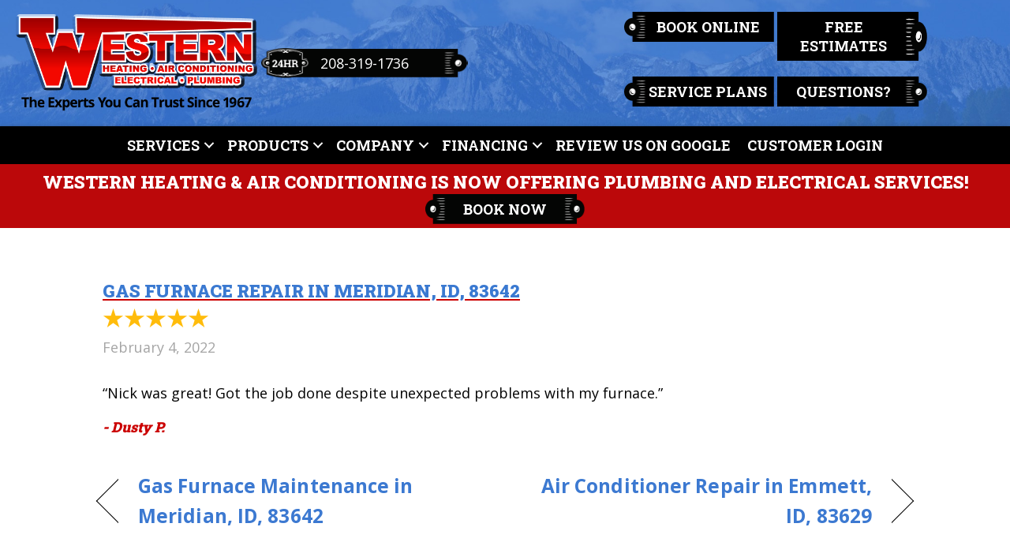

--- FILE ---
content_type: text/html; charset=UTF-8
request_url: https://westernhvac.com/testimonial/gas-furnace-repair-in-meridian-id-id-83642-2/
body_size: 19415
content:
<!DOCTYPE html>
<html lang="en-US" prefix="og: https://ogp.me/ns#">
<head><meta charset="UTF-8" /><script>if(navigator.userAgent.match(/MSIE|Internet Explorer/i)||navigator.userAgent.match(/Trident\/7\..*?rv:11/i)){var href=document.location.href;if(!href.match(/[?&]nowprocket/)){if(href.indexOf("?")==-1){if(href.indexOf("#")==-1){document.location.href=href+"?nowprocket=1"}else{document.location.href=href.replace("#","?nowprocket=1#")}}else{if(href.indexOf("#")==-1){document.location.href=href+"&nowprocket=1"}else{document.location.href=href.replace("#","&nowprocket=1#")}}}}</script><script>(()=>{class RocketLazyLoadScripts{constructor(){this.v="2.0.3",this.userEvents=["keydown","keyup","mousedown","mouseup","mousemove","mouseover","mouseenter","mouseout","mouseleave","touchmove","touchstart","touchend","touchcancel","wheel","click","dblclick","input","visibilitychange"],this.attributeEvents=["onblur","onclick","oncontextmenu","ondblclick","onfocus","onmousedown","onmouseenter","onmouseleave","onmousemove","onmouseout","onmouseover","onmouseup","onmousewheel","onscroll","onsubmit"]}async t(){this.i(),this.o(),/iP(ad|hone)/.test(navigator.userAgent)&&this.h(),this.u(),this.l(this),this.m(),this.k(this),this.p(this),this._(),await Promise.all([this.R(),this.L()]),this.lastBreath=Date.now(),this.S(this),this.P(),this.D(),this.O(),this.M(),await this.C(this.delayedScripts.normal),await this.C(this.delayedScripts.defer),await this.C(this.delayedScripts.async),this.F("domReady"),await this.T(),await this.j(),await this.I(),this.F("windowLoad"),await this.A(),window.dispatchEvent(new Event("rocket-allScriptsLoaded")),this.everythingLoaded=!0,this.lastTouchEnd&&await new Promise((t=>setTimeout(t,500-Date.now()+this.lastTouchEnd))),this.H(),this.F("all"),this.U(),this.W()}i(){this.CSPIssue=sessionStorage.getItem("rocketCSPIssue"),document.addEventListener("securitypolicyviolation",(t=>{this.CSPIssue||"script-src-elem"!==t.violatedDirective||"data"!==t.blockedURI||(this.CSPIssue=!0,sessionStorage.setItem("rocketCSPIssue",!0))}),{isRocket:!0})}o(){window.addEventListener("pageshow",(t=>{this.persisted=t.persisted,this.realWindowLoadedFired=!0}),{isRocket:!0}),window.addEventListener("pagehide",(()=>{this.onFirstUserAction=null}),{isRocket:!0})}h(){let t;function e(e){t=e}window.addEventListener("touchstart",e,{isRocket:!0}),window.addEventListener("touchend",(function i(o){Math.abs(o.changedTouches[0].pageX-t.changedTouches[0].pageX)<10&&Math.abs(o.changedTouches[0].pageY-t.changedTouches[0].pageY)<10&&o.timeStamp-t.timeStamp<200&&(o.target.dispatchEvent(new PointerEvent("click",{target:o.target,bubbles:!0,cancelable:!0,detail:1})),event.preventDefault(),window.removeEventListener("touchstart",e,{isRocket:!0}),window.removeEventListener("touchend",i,{isRocket:!0}))}),{isRocket:!0})}q(t){this.userActionTriggered||("mousemove"!==t.type||this.firstMousemoveIgnored?"keyup"===t.type||"mouseover"===t.type||"mouseout"===t.type||(this.userActionTriggered=!0,this.onFirstUserAction&&this.onFirstUserAction()):this.firstMousemoveIgnored=!0),"click"===t.type&&t.preventDefault(),this.savedUserEvents.length>0&&(t.stopPropagation(),t.stopImmediatePropagation()),"touchstart"===this.lastEvent&&"touchend"===t.type&&(this.lastTouchEnd=Date.now()),"click"===t.type&&(this.lastTouchEnd=0),this.lastEvent=t.type,this.savedUserEvents.push(t)}u(){this.savedUserEvents=[],this.userEventHandler=this.q.bind(this),this.userEvents.forEach((t=>window.addEventListener(t,this.userEventHandler,{passive:!1,isRocket:!0})))}U(){this.userEvents.forEach((t=>window.removeEventListener(t,this.userEventHandler,{passive:!1,isRocket:!0}))),this.savedUserEvents.forEach((t=>{t.target.dispatchEvent(new window[t.constructor.name](t.type,t))}))}m(){this.eventsMutationObserver=new MutationObserver((t=>{const e="return false";for(const i of t){if("attributes"===i.type){const t=i.target.getAttribute(i.attributeName);t&&t!==e&&(i.target.setAttribute("data-rocket-"+i.attributeName,t),i.target["rocket"+i.attributeName]=new Function("event",t),i.target.setAttribute(i.attributeName,e))}"childList"===i.type&&i.addedNodes.forEach((t=>{if(t.nodeType===Node.ELEMENT_NODE)for(const i of t.attributes)this.attributeEvents.includes(i.name)&&i.value&&""!==i.value&&(t.setAttribute("data-rocket-"+i.name,i.value),t["rocket"+i.name]=new Function("event",i.value),t.setAttribute(i.name,e))}))}})),this.eventsMutationObserver.observe(document,{subtree:!0,childList:!0,attributeFilter:this.attributeEvents})}H(){this.eventsMutationObserver.disconnect(),this.attributeEvents.forEach((t=>{document.querySelectorAll("[data-rocket-"+t+"]").forEach((e=>{e.setAttribute(t,e.getAttribute("data-rocket-"+t)),e.removeAttribute("data-rocket-"+t)}))}))}k(t){Object.defineProperty(HTMLElement.prototype,"onclick",{get(){return this.rocketonclick||null},set(e){this.rocketonclick=e,this.setAttribute(t.everythingLoaded?"onclick":"data-rocket-onclick","this.rocketonclick(event)")}})}S(t){function e(e,i){let o=e[i];e[i]=null,Object.defineProperty(e,i,{get:()=>o,set(s){t.everythingLoaded?o=s:e["rocket"+i]=o=s}})}e(document,"onreadystatechange"),e(window,"onload"),e(window,"onpageshow");try{Object.defineProperty(document,"readyState",{get:()=>t.rocketReadyState,set(e){t.rocketReadyState=e},configurable:!0}),document.readyState="loading"}catch(t){console.log("WPRocket DJE readyState conflict, bypassing")}}l(t){this.originalAddEventListener=EventTarget.prototype.addEventListener,this.originalRemoveEventListener=EventTarget.prototype.removeEventListener,this.savedEventListeners=[],EventTarget.prototype.addEventListener=function(e,i,o){o&&o.isRocket||!t.B(e,this)&&!t.userEvents.includes(e)||t.B(e,this)&&!t.userActionTriggered||e.startsWith("rocket-")||t.everythingLoaded?t.originalAddEventListener.call(this,e,i,o):t.savedEventListeners.push({target:this,remove:!1,type:e,func:i,options:o})},EventTarget.prototype.removeEventListener=function(e,i,o){o&&o.isRocket||!t.B(e,this)&&!t.userEvents.includes(e)||t.B(e,this)&&!t.userActionTriggered||e.startsWith("rocket-")||t.everythingLoaded?t.originalRemoveEventListener.call(this,e,i,o):t.savedEventListeners.push({target:this,remove:!0,type:e,func:i,options:o})}}F(t){"all"===t&&(EventTarget.prototype.addEventListener=this.originalAddEventListener,EventTarget.prototype.removeEventListener=this.originalRemoveEventListener),this.savedEventListeners=this.savedEventListeners.filter((e=>{let i=e.type,o=e.target||window;return"domReady"===t&&"DOMContentLoaded"!==i&&"readystatechange"!==i||("windowLoad"===t&&"load"!==i&&"readystatechange"!==i&&"pageshow"!==i||(this.B(i,o)&&(i="rocket-"+i),e.remove?o.removeEventListener(i,e.func,e.options):o.addEventListener(i,e.func,e.options),!1))}))}p(t){let e;function i(e){return t.everythingLoaded?e:e.split(" ").map((t=>"load"===t||t.startsWith("load.")?"rocket-jquery-load":t)).join(" ")}function o(o){function s(e){const s=o.fn[e];o.fn[e]=o.fn.init.prototype[e]=function(){return this[0]===window&&t.userActionTriggered&&("string"==typeof arguments[0]||arguments[0]instanceof String?arguments[0]=i(arguments[0]):"object"==typeof arguments[0]&&Object.keys(arguments[0]).forEach((t=>{const e=arguments[0][t];delete arguments[0][t],arguments[0][i(t)]=e}))),s.apply(this,arguments),this}}if(o&&o.fn&&!t.allJQueries.includes(o)){const e={DOMContentLoaded:[],"rocket-DOMContentLoaded":[]};for(const t in e)document.addEventListener(t,(()=>{e[t].forEach((t=>t()))}),{isRocket:!0});o.fn.ready=o.fn.init.prototype.ready=function(i){function s(){parseInt(o.fn.jquery)>2?setTimeout((()=>i.bind(document)(o))):i.bind(document)(o)}return t.realDomReadyFired?!t.userActionTriggered||t.fauxDomReadyFired?s():e["rocket-DOMContentLoaded"].push(s):e.DOMContentLoaded.push(s),o([])},s("on"),s("one"),s("off"),t.allJQueries.push(o)}e=o}t.allJQueries=[],o(window.jQuery),Object.defineProperty(window,"jQuery",{get:()=>e,set(t){o(t)}})}P(){const t=new Map;document.write=document.writeln=function(e){const i=document.currentScript,o=document.createRange(),s=i.parentElement;let n=t.get(i);void 0===n&&(n=i.nextSibling,t.set(i,n));const c=document.createDocumentFragment();o.setStart(c,0),c.appendChild(o.createContextualFragment(e)),s.insertBefore(c,n)}}async R(){return new Promise((t=>{this.userActionTriggered?t():this.onFirstUserAction=t}))}async L(){return new Promise((t=>{document.addEventListener("DOMContentLoaded",(()=>{this.realDomReadyFired=!0,t()}),{isRocket:!0})}))}async I(){return this.realWindowLoadedFired?Promise.resolve():new Promise((t=>{window.addEventListener("load",t,{isRocket:!0})}))}M(){this.pendingScripts=[];this.scriptsMutationObserver=new MutationObserver((t=>{for(const e of t)e.addedNodes.forEach((t=>{"SCRIPT"!==t.tagName||t.noModule||t.isWPRocket||this.pendingScripts.push({script:t,promise:new Promise((e=>{const i=()=>{const i=this.pendingScripts.findIndex((e=>e.script===t));i>=0&&this.pendingScripts.splice(i,1),e()};t.addEventListener("load",i,{isRocket:!0}),t.addEventListener("error",i,{isRocket:!0}),setTimeout(i,1e3)}))})}))})),this.scriptsMutationObserver.observe(document,{childList:!0,subtree:!0})}async j(){await this.J(),this.pendingScripts.length?(await this.pendingScripts[0].promise,await this.j()):this.scriptsMutationObserver.disconnect()}D(){this.delayedScripts={normal:[],async:[],defer:[]},document.querySelectorAll("script[type$=rocketlazyloadscript]").forEach((t=>{t.hasAttribute("data-rocket-src")?t.hasAttribute("async")&&!1!==t.async?this.delayedScripts.async.push(t):t.hasAttribute("defer")&&!1!==t.defer||"module"===t.getAttribute("data-rocket-type")?this.delayedScripts.defer.push(t):this.delayedScripts.normal.push(t):this.delayedScripts.normal.push(t)}))}async _(){await this.L();let t=[];document.querySelectorAll("script[type$=rocketlazyloadscript][data-rocket-src]").forEach((e=>{let i=e.getAttribute("data-rocket-src");if(i&&!i.startsWith("data:")){i.startsWith("//")&&(i=location.protocol+i);try{const o=new URL(i).origin;o!==location.origin&&t.push({src:o,crossOrigin:e.crossOrigin||"module"===e.getAttribute("data-rocket-type")})}catch(t){}}})),t=[...new Map(t.map((t=>[JSON.stringify(t),t]))).values()],this.N(t,"preconnect")}async $(t){if(await this.G(),!0!==t.noModule||!("noModule"in HTMLScriptElement.prototype))return new Promise((e=>{let i;function o(){(i||t).setAttribute("data-rocket-status","executed"),e()}try{if(navigator.userAgent.includes("Firefox/")||""===navigator.vendor||this.CSPIssue)i=document.createElement("script"),[...t.attributes].forEach((t=>{let e=t.nodeName;"type"!==e&&("data-rocket-type"===e&&(e="type"),"data-rocket-src"===e&&(e="src"),i.setAttribute(e,t.nodeValue))})),t.text&&(i.text=t.text),t.nonce&&(i.nonce=t.nonce),i.hasAttribute("src")?(i.addEventListener("load",o,{isRocket:!0}),i.addEventListener("error",(()=>{i.setAttribute("data-rocket-status","failed-network"),e()}),{isRocket:!0}),setTimeout((()=>{i.isConnected||e()}),1)):(i.text=t.text,o()),i.isWPRocket=!0,t.parentNode.replaceChild(i,t);else{const i=t.getAttribute("data-rocket-type"),s=t.getAttribute("data-rocket-src");i?(t.type=i,t.removeAttribute("data-rocket-type")):t.removeAttribute("type"),t.addEventListener("load",o,{isRocket:!0}),t.addEventListener("error",(i=>{this.CSPIssue&&i.target.src.startsWith("data:")?(console.log("WPRocket: CSP fallback activated"),t.removeAttribute("src"),this.$(t).then(e)):(t.setAttribute("data-rocket-status","failed-network"),e())}),{isRocket:!0}),s?(t.fetchPriority="high",t.removeAttribute("data-rocket-src"),t.src=s):t.src="data:text/javascript;base64,"+window.btoa(unescape(encodeURIComponent(t.text)))}}catch(i){t.setAttribute("data-rocket-status","failed-transform"),e()}}));t.setAttribute("data-rocket-status","skipped")}async C(t){const e=t.shift();return e?(e.isConnected&&await this.$(e),this.C(t)):Promise.resolve()}O(){this.N([...this.delayedScripts.normal,...this.delayedScripts.defer,...this.delayedScripts.async],"preload")}N(t,e){this.trash=this.trash||[];let i=!0;var o=document.createDocumentFragment();t.forEach((t=>{const s=t.getAttribute&&t.getAttribute("data-rocket-src")||t.src;if(s&&!s.startsWith("data:")){const n=document.createElement("link");n.href=s,n.rel=e,"preconnect"!==e&&(n.as="script",n.fetchPriority=i?"high":"low"),t.getAttribute&&"module"===t.getAttribute("data-rocket-type")&&(n.crossOrigin=!0),t.crossOrigin&&(n.crossOrigin=t.crossOrigin),t.integrity&&(n.integrity=t.integrity),t.nonce&&(n.nonce=t.nonce),o.appendChild(n),this.trash.push(n),i=!1}})),document.head.appendChild(o)}W(){this.trash.forEach((t=>t.remove()))}async T(){try{document.readyState="interactive"}catch(t){}this.fauxDomReadyFired=!0;try{await this.G(),document.dispatchEvent(new Event("rocket-readystatechange")),await this.G(),document.rocketonreadystatechange&&document.rocketonreadystatechange(),await this.G(),document.dispatchEvent(new Event("rocket-DOMContentLoaded")),await this.G(),window.dispatchEvent(new Event("rocket-DOMContentLoaded"))}catch(t){console.error(t)}}async A(){try{document.readyState="complete"}catch(t){}try{await this.G(),document.dispatchEvent(new Event("rocket-readystatechange")),await this.G(),document.rocketonreadystatechange&&document.rocketonreadystatechange(),await this.G(),window.dispatchEvent(new Event("rocket-load")),await this.G(),window.rocketonload&&window.rocketonload(),await this.G(),this.allJQueries.forEach((t=>t(window).trigger("rocket-jquery-load"))),await this.G();const t=new Event("rocket-pageshow");t.persisted=this.persisted,window.dispatchEvent(t),await this.G(),window.rocketonpageshow&&window.rocketonpageshow({persisted:this.persisted})}catch(t){console.error(t)}}async G(){Date.now()-this.lastBreath>45&&(await this.J(),this.lastBreath=Date.now())}async J(){return document.hidden?new Promise((t=>setTimeout(t))):new Promise((t=>requestAnimationFrame(t)))}B(t,e){return e===document&&"readystatechange"===t||(e===document&&"DOMContentLoaded"===t||(e===window&&"DOMContentLoaded"===t||(e===window&&"load"===t||e===window&&"pageshow"===t)))}static run(){(new RocketLazyLoadScripts).t()}}RocketLazyLoadScripts.run()})();</script>

<meta name='viewport' content='width=device-width, initial-scale=1.0' />
<meta http-equiv='X-UA-Compatible' content='IE=edge' />
<script>
var gform;gform||(document.addEventListener("gform_main_scripts_loaded",function(){gform.scriptsLoaded=!0}),document.addEventListener("gform/theme/scripts_loaded",function(){gform.themeScriptsLoaded=!0}),window.addEventListener("DOMContentLoaded",function(){gform.domLoaded=!0}),gform={domLoaded:!1,scriptsLoaded:!1,themeScriptsLoaded:!1,isFormEditor:()=>"function"==typeof InitializeEditor,callIfLoaded:function(o){return!(!gform.domLoaded||!gform.scriptsLoaded||!gform.themeScriptsLoaded&&!gform.isFormEditor()||(gform.isFormEditor()&&console.warn("The use of gform.initializeOnLoaded() is deprecated in the form editor context and will be removed in Gravity Forms 3.1."),o(),0))},initializeOnLoaded:function(o){gform.callIfLoaded(o)||(document.addEventListener("gform_main_scripts_loaded",()=>{gform.scriptsLoaded=!0,gform.callIfLoaded(o)}),document.addEventListener("gform/theme/scripts_loaded",()=>{gform.themeScriptsLoaded=!0,gform.callIfLoaded(o)}),window.addEventListener("DOMContentLoaded",()=>{gform.domLoaded=!0,gform.callIfLoaded(o)}))},hooks:{action:{},filter:{}},addAction:function(o,r,e,t){gform.addHook("action",o,r,e,t)},addFilter:function(o,r,e,t){gform.addHook("filter",o,r,e,t)},doAction:function(o){gform.doHook("action",o,arguments)},applyFilters:function(o){return gform.doHook("filter",o,arguments)},removeAction:function(o,r){gform.removeHook("action",o,r)},removeFilter:function(o,r,e){gform.removeHook("filter",o,r,e)},addHook:function(o,r,e,t,n){null==gform.hooks[o][r]&&(gform.hooks[o][r]=[]);var d=gform.hooks[o][r];null==n&&(n=r+"_"+d.length),gform.hooks[o][r].push({tag:n,callable:e,priority:t=null==t?10:t})},doHook:function(r,o,e){var t;if(e=Array.prototype.slice.call(e,1),null!=gform.hooks[r][o]&&((o=gform.hooks[r][o]).sort(function(o,r){return o.priority-r.priority}),o.forEach(function(o){"function"!=typeof(t=o.callable)&&(t=window[t]),"action"==r?t.apply(null,e):e[0]=t.apply(null,e)})),"filter"==r)return e[0]},removeHook:function(o,r,t,n){var e;null!=gform.hooks[o][r]&&(e=(e=gform.hooks[o][r]).filter(function(o,r,e){return!!(null!=n&&n!=o.tag||null!=t&&t!=o.priority)}),gform.hooks[o][r]=e)}});
</script>

<link rel="profile" href="https://gmpg.org/xfn/11" />
<!-- Manifest added by SuperPWA - Progressive Web Apps Plugin For WordPress -->
<link rel="manifest" href="https://westernhvac.com/superpwa-manifest-nginx.json">
<meta name="theme-color" content="#bf0000">
<!-- / SuperPWA.com -->
	<style>img:is([sizes="auto" i], [sizes^="auto," i]) { contain-intrinsic-size: 3000px 1500px }</style>
	<!-- Google Tag Manager -->
<script type="rocketlazyloadscript">(function(w,d,s,l,i){w[l]=w[l]||[];w[l].push({'gtm.start':
new Date().getTime(),event:'gtm.js'});var f=d.getElementsByTagName(s)[0],
j=d.createElement(s),dl=l!='dataLayer'?'&l='+l:'';j.async=true;j.src=
'https://www.googletagmanager.com/gtm.js?id='+i+dl;f.parentNode.insertBefore(j,f);
})(window,document,'script','dataLayer','GTM-K2ZLXC6');</script>
<!-- End Google Tag Manager -->

<script type="rocketlazyloadscript">
  (function (d) {
    var s = d.createElement("script");
    s.setAttribute("data-account", "mKGfIP5mt9");
    s.setAttribute("src", "https://accessibilityserver.org/widget.js");
    (d.body || d.head).appendChild(s);
  })(document);
</script>
<noscript>Please ensure Javascript is enabled for purposes of
<a href="https://accessibilityresolved.com/">website accessibility</a></noscript>

<!-- Schedule Engine -->
<script type="rocketlazyloadscript" data-api-key="cknggjuzc000y08nmsifmhlu6"
	id="se-widget-embed"
	data-rocket-src="https://embed.scheduleengine.net/schedule-engine-v2.js"></script>

<!-- DNI Configuration -->
    <script type="rocketlazyloadscript">
        const DNI_CONFIG = {
            serverUrl: 'https://thedynamicnumber.com/api/numbers',
            defaultNumber: '208-319-1736',
            debug: false
        };
    </script>
   
    <!-- DNI Script -->
    <script type="rocketlazyloadscript" data-rocket-src="https://thedynamicnumber.com/dni.js"></script>


<!-- Search Engine Optimization by Rank Math PRO - https://rankmath.com/ -->
<title>Gas Furnace Repair In Meridian, ID, 83642</title>
<link data-rocket-preload as="style" href="https://fonts.googleapis.com/css?family=Open%20Sans%3A700%2C300%2C400%7CRoboto%20Slab%3A700%2C900&#038;display=swap" rel="preload">
<link href="https://fonts.googleapis.com/css?family=Open%20Sans%3A700%2C300%2C400%7CRoboto%20Slab%3A700%2C900&#038;display=swap" media="print" onload="this.media=&#039;all&#039;" rel="stylesheet">
<noscript><link rel="stylesheet" href="https://fonts.googleapis.com/css?family=Open%20Sans%3A700%2C300%2C400%7CRoboto%20Slab%3A700%2C900&#038;display=swap"></noscript>
<meta name="description" content="&quot;Nick was great! Got the job done despite unexpected problems with my furnace.&quot;"/>
<meta name="robots" content="follow, index, max-snippet:-1, max-video-preview:-1, max-image-preview:large"/>
<link rel="canonical" href="https://westernhvac.com/testimonial/gas-furnace-repair-in-meridian-id-id-83642-2/" />
<meta property="og:locale" content="en_US" />
<meta property="og:type" content="article" />
<meta property="og:title" content="Gas Furnace Repair In Meridian, ID, 83642" />
<meta property="og:description" content="&quot;Nick was great! Got the job done despite unexpected problems with my furnace.&quot;" />
<meta property="og:url" content="https://westernhvac.com/testimonial/gas-furnace-repair-in-meridian-id-id-83642-2/" />
<meta property="og:site_name" content="Western Heating &amp; Air Conditioning" />
<meta property="article:publisher" content="https://www.facebook.com/WesternHVAC" />
<meta property="article:section" content="Testimonials" />
<meta property="og:image" content="https://westernhvac.com/wp-content/uploads/WHA-Logo-FVCN.png" />
<meta property="og:image:secure_url" content="https://westernhvac.com/wp-content/uploads/WHA-Logo-FVCN.png" />
<meta property="og:image:width" content="482" />
<meta property="og:image:height" content="482" />
<meta property="og:image:alt" content="Western Heating &amp; Air Conditioning logo. Boise, ID, HVAC company." />
<meta property="og:image:type" content="image/png" />
<meta name="twitter:card" content="summary_large_image" />
<meta name="twitter:title" content="Gas Furnace Repair In Meridian, ID, 83642" />
<meta name="twitter:description" content="&quot;Nick was great! Got the job done despite unexpected problems with my furnace.&quot;" />
<meta name="twitter:site" content="@westernhvac" />
<meta name="twitter:creator" content="@westernhvac" />
<meta name="twitter:image" content="https://westernhvac.com/wp-content/uploads/WHA-Logo-FVCN.png" />
<!-- /Rank Math WordPress SEO plugin -->

<link rel='dns-prefetch' href='//kit.fontawesome.com' />
<link rel='dns-prefetch' href='//fonts.googleapis.com' />
<link rel='dns-prefetch' href='//westernhvac.com' />
<link href='https://fonts.gstatic.com' crossorigin rel='preconnect' />
<link href='https://westernhvac.com' rel='preconnect' />
<link rel="alternate" type="application/rss+xml" title="Western Heating and Air &raquo; Feed" href="https://westernhvac.com/feed/" />
<link rel="alternate" type="application/rss+xml" title="Western Heating and Air &raquo; Comments Feed" href="https://westernhvac.com/comments/feed/" />
<link data-minify="1" rel='stylesheet' id='ptb-rating-css' href='https://westernhvac.com/wp-content/cache/min/1/wp-content/plugins/themify-ptb/public/css/modules/rating.css?ver=1763752314' media='all' />
<link rel='stylesheet' id='wp-block-library-css' href='https://westernhvac.com/wp-includes/css/dist/block-library/style.min.css?=1754317418' media='all' />
<style id='wp-block-library-theme-inline-css'>
.wp-block-audio :where(figcaption){color:#555;font-size:13px;text-align:center}.is-dark-theme .wp-block-audio :where(figcaption){color:#ffffffa6}.wp-block-audio{margin:0 0 1em}.wp-block-code{border:1px solid #ccc;border-radius:4px;font-family:Menlo,Consolas,monaco,monospace;padding:.8em 1em}.wp-block-embed :where(figcaption){color:#555;font-size:13px;text-align:center}.is-dark-theme .wp-block-embed :where(figcaption){color:#ffffffa6}.wp-block-embed{margin:0 0 1em}.blocks-gallery-caption{color:#555;font-size:13px;text-align:center}.is-dark-theme .blocks-gallery-caption{color:#ffffffa6}:root :where(.wp-block-image figcaption){color:#555;font-size:13px;text-align:center}.is-dark-theme :root :where(.wp-block-image figcaption){color:#ffffffa6}.wp-block-image{margin:0 0 1em}.wp-block-pullquote{border-bottom:4px solid;border-top:4px solid;color:currentColor;margin-bottom:1.75em}.wp-block-pullquote cite,.wp-block-pullquote footer,.wp-block-pullquote__citation{color:currentColor;font-size:.8125em;font-style:normal;text-transform:uppercase}.wp-block-quote{border-left:.25em solid;margin:0 0 1.75em;padding-left:1em}.wp-block-quote cite,.wp-block-quote footer{color:currentColor;font-size:.8125em;font-style:normal;position:relative}.wp-block-quote:where(.has-text-align-right){border-left:none;border-right:.25em solid;padding-left:0;padding-right:1em}.wp-block-quote:where(.has-text-align-center){border:none;padding-left:0}.wp-block-quote.is-large,.wp-block-quote.is-style-large,.wp-block-quote:where(.is-style-plain){border:none}.wp-block-search .wp-block-search__label{font-weight:700}.wp-block-search__button{border:1px solid #ccc;padding:.375em .625em}:where(.wp-block-group.has-background){padding:1.25em 2.375em}.wp-block-separator.has-css-opacity{opacity:.4}.wp-block-separator{border:none;border-bottom:2px solid;margin-left:auto;margin-right:auto}.wp-block-separator.has-alpha-channel-opacity{opacity:1}.wp-block-separator:not(.is-style-wide):not(.is-style-dots){width:100px}.wp-block-separator.has-background:not(.is-style-dots){border-bottom:none;height:1px}.wp-block-separator.has-background:not(.is-style-wide):not(.is-style-dots){height:2px}.wp-block-table{margin:0 0 1em}.wp-block-table td,.wp-block-table th{word-break:normal}.wp-block-table :where(figcaption){color:#555;font-size:13px;text-align:center}.is-dark-theme .wp-block-table :where(figcaption){color:#ffffffa6}.wp-block-video :where(figcaption){color:#555;font-size:13px;text-align:center}.is-dark-theme .wp-block-video :where(figcaption){color:#ffffffa6}.wp-block-video{margin:0 0 1em}:root :where(.wp-block-template-part.has-background){margin-bottom:0;margin-top:0;padding:1.25em 2.375em}
</style>
<style id='classic-theme-styles-inline-css'>
/*! This file is auto-generated */
.wp-block-button__link{color:#fff;background-color:#32373c;border-radius:9999px;box-shadow:none;text-decoration:none;padding:calc(.667em + 2px) calc(1.333em + 2px);font-size:1.125em}.wp-block-file__button{background:#32373c;color:#fff;text-decoration:none}
</style>
<style id='font-awesome-svg-styles-default-inline-css'>
.svg-inline--fa {
  display: inline-block;
  height: 1em;
  overflow: visible;
  vertical-align: -.125em;
}
</style>
<link data-minify="1" rel='stylesheet' id='font-awesome-svg-styles-css' href='https://westernhvac.com/wp-content/cache/min/1/wp-content/uploads/font-awesome/v6.4.2/css/svg-with-js.css?ver=1763752314' media='all' />
<style id='font-awesome-svg-styles-inline-css'>
   .wp-block-font-awesome-icon svg::before,
   .wp-rich-text-font-awesome-icon svg::before {content: unset;}
</style>
<style id='global-styles-inline-css'>
:root{--wp--preset--aspect-ratio--square: 1;--wp--preset--aspect-ratio--4-3: 4/3;--wp--preset--aspect-ratio--3-4: 3/4;--wp--preset--aspect-ratio--3-2: 3/2;--wp--preset--aspect-ratio--2-3: 2/3;--wp--preset--aspect-ratio--16-9: 16/9;--wp--preset--aspect-ratio--9-16: 9/16;--wp--preset--color--black: #000000;--wp--preset--color--cyan-bluish-gray: #abb8c3;--wp--preset--color--white: #ffffff;--wp--preset--color--pale-pink: #f78da7;--wp--preset--color--vivid-red: #cf2e2e;--wp--preset--color--luminous-vivid-orange: #ff6900;--wp--preset--color--luminous-vivid-amber: #fcb900;--wp--preset--color--light-green-cyan: #7bdcb5;--wp--preset--color--vivid-green-cyan: #00d084;--wp--preset--color--pale-cyan-blue: #8ed1fc;--wp--preset--color--vivid-cyan-blue: #0693e3;--wp--preset--color--vivid-purple: #9b51e0;--wp--preset--color--fl-heading-text: #3a79d1;--wp--preset--color--fl-body-bg: #ffffff;--wp--preset--color--fl-body-text: #000000;--wp--preset--color--fl-accent: #3c79d1;--wp--preset--color--fl-accent-hover: #2b70d1;--wp--preset--color--fl-topbar-bg: #ffffff;--wp--preset--color--fl-topbar-text: #000000;--wp--preset--color--fl-topbar-link: #428bca;--wp--preset--color--fl-topbar-hover: #428bca;--wp--preset--color--fl-header-bg: #ffffff;--wp--preset--color--fl-header-text: #000000;--wp--preset--color--fl-header-link: #428bca;--wp--preset--color--fl-header-hover: #428bca;--wp--preset--color--fl-nav-bg: #ffffff;--wp--preset--color--fl-nav-link: #428bca;--wp--preset--color--fl-nav-hover: #428bca;--wp--preset--color--fl-content-bg: #ffffff;--wp--preset--color--fl-footer-widgets-bg: #ffffff;--wp--preset--color--fl-footer-widgets-text: #000000;--wp--preset--color--fl-footer-widgets-link: #428bca;--wp--preset--color--fl-footer-widgets-hover: #428bca;--wp--preset--color--fl-footer-bg: #ffffff;--wp--preset--color--fl-footer-text: #000000;--wp--preset--color--fl-footer-link: #428bca;--wp--preset--color--fl-footer-hover: #428bca;--wp--preset--gradient--vivid-cyan-blue-to-vivid-purple: linear-gradient(135deg,rgba(6,147,227,1) 0%,rgb(155,81,224) 100%);--wp--preset--gradient--light-green-cyan-to-vivid-green-cyan: linear-gradient(135deg,rgb(122,220,180) 0%,rgb(0,208,130) 100%);--wp--preset--gradient--luminous-vivid-amber-to-luminous-vivid-orange: linear-gradient(135deg,rgba(252,185,0,1) 0%,rgba(255,105,0,1) 100%);--wp--preset--gradient--luminous-vivid-orange-to-vivid-red: linear-gradient(135deg,rgba(255,105,0,1) 0%,rgb(207,46,46) 100%);--wp--preset--gradient--very-light-gray-to-cyan-bluish-gray: linear-gradient(135deg,rgb(238,238,238) 0%,rgb(169,184,195) 100%);--wp--preset--gradient--cool-to-warm-spectrum: linear-gradient(135deg,rgb(74,234,220) 0%,rgb(151,120,209) 20%,rgb(207,42,186) 40%,rgb(238,44,130) 60%,rgb(251,105,98) 80%,rgb(254,248,76) 100%);--wp--preset--gradient--blush-light-purple: linear-gradient(135deg,rgb(255,206,236) 0%,rgb(152,150,240) 100%);--wp--preset--gradient--blush-bordeaux: linear-gradient(135deg,rgb(254,205,165) 0%,rgb(254,45,45) 50%,rgb(107,0,62) 100%);--wp--preset--gradient--luminous-dusk: linear-gradient(135deg,rgb(255,203,112) 0%,rgb(199,81,192) 50%,rgb(65,88,208) 100%);--wp--preset--gradient--pale-ocean: linear-gradient(135deg,rgb(255,245,203) 0%,rgb(182,227,212) 50%,rgb(51,167,181) 100%);--wp--preset--gradient--electric-grass: linear-gradient(135deg,rgb(202,248,128) 0%,rgb(113,206,126) 100%);--wp--preset--gradient--midnight: linear-gradient(135deg,rgb(2,3,129) 0%,rgb(40,116,252) 100%);--wp--preset--font-size--small: 13px;--wp--preset--font-size--medium: 20px;--wp--preset--font-size--large: 36px;--wp--preset--font-size--x-large: 42px;--wp--preset--spacing--20: 0.44rem;--wp--preset--spacing--30: 0.67rem;--wp--preset--spacing--40: 1rem;--wp--preset--spacing--50: 1.5rem;--wp--preset--spacing--60: 2.25rem;--wp--preset--spacing--70: 3.38rem;--wp--preset--spacing--80: 5.06rem;--wp--preset--shadow--natural: 6px 6px 9px rgba(0, 0, 0, 0.2);--wp--preset--shadow--deep: 12px 12px 50px rgba(0, 0, 0, 0.4);--wp--preset--shadow--sharp: 6px 6px 0px rgba(0, 0, 0, 0.2);--wp--preset--shadow--outlined: 6px 6px 0px -3px rgba(255, 255, 255, 1), 6px 6px rgba(0, 0, 0, 1);--wp--preset--shadow--crisp: 6px 6px 0px rgba(0, 0, 0, 1);}:where(.is-layout-flex){gap: 0.5em;}:where(.is-layout-grid){gap: 0.5em;}body .is-layout-flex{display: flex;}.is-layout-flex{flex-wrap: wrap;align-items: center;}.is-layout-flex > :is(*, div){margin: 0;}body .is-layout-grid{display: grid;}.is-layout-grid > :is(*, div){margin: 0;}:where(.wp-block-columns.is-layout-flex){gap: 2em;}:where(.wp-block-columns.is-layout-grid){gap: 2em;}:where(.wp-block-post-template.is-layout-flex){gap: 1.25em;}:where(.wp-block-post-template.is-layout-grid){gap: 1.25em;}.has-black-color{color: var(--wp--preset--color--black) !important;}.has-cyan-bluish-gray-color{color: var(--wp--preset--color--cyan-bluish-gray) !important;}.has-white-color{color: var(--wp--preset--color--white) !important;}.has-pale-pink-color{color: var(--wp--preset--color--pale-pink) !important;}.has-vivid-red-color{color: var(--wp--preset--color--vivid-red) !important;}.has-luminous-vivid-orange-color{color: var(--wp--preset--color--luminous-vivid-orange) !important;}.has-luminous-vivid-amber-color{color: var(--wp--preset--color--luminous-vivid-amber) !important;}.has-light-green-cyan-color{color: var(--wp--preset--color--light-green-cyan) !important;}.has-vivid-green-cyan-color{color: var(--wp--preset--color--vivid-green-cyan) !important;}.has-pale-cyan-blue-color{color: var(--wp--preset--color--pale-cyan-blue) !important;}.has-vivid-cyan-blue-color{color: var(--wp--preset--color--vivid-cyan-blue) !important;}.has-vivid-purple-color{color: var(--wp--preset--color--vivid-purple) !important;}.has-black-background-color{background-color: var(--wp--preset--color--black) !important;}.has-cyan-bluish-gray-background-color{background-color: var(--wp--preset--color--cyan-bluish-gray) !important;}.has-white-background-color{background-color: var(--wp--preset--color--white) !important;}.has-pale-pink-background-color{background-color: var(--wp--preset--color--pale-pink) !important;}.has-vivid-red-background-color{background-color: var(--wp--preset--color--vivid-red) !important;}.has-luminous-vivid-orange-background-color{background-color: var(--wp--preset--color--luminous-vivid-orange) !important;}.has-luminous-vivid-amber-background-color{background-color: var(--wp--preset--color--luminous-vivid-amber) !important;}.has-light-green-cyan-background-color{background-color: var(--wp--preset--color--light-green-cyan) !important;}.has-vivid-green-cyan-background-color{background-color: var(--wp--preset--color--vivid-green-cyan) !important;}.has-pale-cyan-blue-background-color{background-color: var(--wp--preset--color--pale-cyan-blue) !important;}.has-vivid-cyan-blue-background-color{background-color: var(--wp--preset--color--vivid-cyan-blue) !important;}.has-vivid-purple-background-color{background-color: var(--wp--preset--color--vivid-purple) !important;}.has-black-border-color{border-color: var(--wp--preset--color--black) !important;}.has-cyan-bluish-gray-border-color{border-color: var(--wp--preset--color--cyan-bluish-gray) !important;}.has-white-border-color{border-color: var(--wp--preset--color--white) !important;}.has-pale-pink-border-color{border-color: var(--wp--preset--color--pale-pink) !important;}.has-vivid-red-border-color{border-color: var(--wp--preset--color--vivid-red) !important;}.has-luminous-vivid-orange-border-color{border-color: var(--wp--preset--color--luminous-vivid-orange) !important;}.has-luminous-vivid-amber-border-color{border-color: var(--wp--preset--color--luminous-vivid-amber) !important;}.has-light-green-cyan-border-color{border-color: var(--wp--preset--color--light-green-cyan) !important;}.has-vivid-green-cyan-border-color{border-color: var(--wp--preset--color--vivid-green-cyan) !important;}.has-pale-cyan-blue-border-color{border-color: var(--wp--preset--color--pale-cyan-blue) !important;}.has-vivid-cyan-blue-border-color{border-color: var(--wp--preset--color--vivid-cyan-blue) !important;}.has-vivid-purple-border-color{border-color: var(--wp--preset--color--vivid-purple) !important;}.has-vivid-cyan-blue-to-vivid-purple-gradient-background{background: var(--wp--preset--gradient--vivid-cyan-blue-to-vivid-purple) !important;}.has-light-green-cyan-to-vivid-green-cyan-gradient-background{background: var(--wp--preset--gradient--light-green-cyan-to-vivid-green-cyan) !important;}.has-luminous-vivid-amber-to-luminous-vivid-orange-gradient-background{background: var(--wp--preset--gradient--luminous-vivid-amber-to-luminous-vivid-orange) !important;}.has-luminous-vivid-orange-to-vivid-red-gradient-background{background: var(--wp--preset--gradient--luminous-vivid-orange-to-vivid-red) !important;}.has-very-light-gray-to-cyan-bluish-gray-gradient-background{background: var(--wp--preset--gradient--very-light-gray-to-cyan-bluish-gray) !important;}.has-cool-to-warm-spectrum-gradient-background{background: var(--wp--preset--gradient--cool-to-warm-spectrum) !important;}.has-blush-light-purple-gradient-background{background: var(--wp--preset--gradient--blush-light-purple) !important;}.has-blush-bordeaux-gradient-background{background: var(--wp--preset--gradient--blush-bordeaux) !important;}.has-luminous-dusk-gradient-background{background: var(--wp--preset--gradient--luminous-dusk) !important;}.has-pale-ocean-gradient-background{background: var(--wp--preset--gradient--pale-ocean) !important;}.has-electric-grass-gradient-background{background: var(--wp--preset--gradient--electric-grass) !important;}.has-midnight-gradient-background{background: var(--wp--preset--gradient--midnight) !important;}.has-small-font-size{font-size: var(--wp--preset--font-size--small) !important;}.has-medium-font-size{font-size: var(--wp--preset--font-size--medium) !important;}.has-large-font-size{font-size: var(--wp--preset--font-size--large) !important;}.has-x-large-font-size{font-size: var(--wp--preset--font-size--x-large) !important;}
:where(.wp-block-post-template.is-layout-flex){gap: 1.25em;}:where(.wp-block-post-template.is-layout-grid){gap: 1.25em;}
:where(.wp-block-columns.is-layout-flex){gap: 2em;}:where(.wp-block-columns.is-layout-grid){gap: 2em;}
:root :where(.wp-block-pullquote){font-size: 1.5em;line-height: 1.6;}
</style>
<link data-minify="1" rel='stylesheet' id='wpa-style-css' href='https://westernhvac.com/wp-content/cache/min/1/wp-content/plugins/wp-accessibility/css/wpa-style.css?ver=1763752314' media='all' />
<style id='wpa-style-inline-css'>

.wpa-hide-ltr#skiplinks a, .wpa-hide-ltr#skiplinks a:hover, .wpa-hide-ltr#skiplinks a:visited {
	
}
.wpa-hide-ltr#skiplinks a:active,  .wpa-hide-ltr#skiplinks a:focus {
	
}
	
		:focus { outline: 2px solid #cccccc!important; outline-offset: 2px !important; }
		:root { --admin-bar-top : 7px; }
</style>
<style id='wpgb-head-inline-css'>
.wp-grid-builder:not(.wpgb-template),.wpgb-facet{opacity:0.01}.wpgb-facet fieldset{margin:0;padding:0;border:none;outline:none;box-shadow:none}.wpgb-facet fieldset:last-child{margin-bottom:40px;}.wpgb-facet fieldset legend.wpgb-sr-only{height:1px;width:1px}
</style>
<link data-minify="1" rel='stylesheet' id='font-awesome-local-css' href='https://westernhvac.com/wp-content/cache/min/1/wp-content/themes/bb-theme-child/css/font-awesome.min.css?ver=1763752314' media='all' />
<link rel='stylesheet' id='jquery-magnificpopup-css' href='https://westernhvac.com/wp-content/plugins/bb-plugin/css/jquery.magnificpopup.min.css?=1756397101' media='all' />
<link data-minify="1" rel='stylesheet' id='fl-builder-layout-bundle-55c491f5c89e7c8a8976069a12da1725-css' href='https://westernhvac.com/wp-content/cache/min/1/wp-content/uploads/bb-plugin/cache/55c491f5c89e7c8a8976069a12da1725-layout-bundle.css?ver=1763752476' media='all' />
<link data-minify="1" rel='stylesheet' id='bb-css-grid-style-css' href='https://westernhvac.com/wp-content/cache/min/1/wp-content/plugins/bb-css-grid/css/style.css?ver=1763752314' media='all' />
<link data-minify="1" rel='stylesheet' id='ptb-css' href='https://westernhvac.com/wp-content/cache/min/1/wp-content/plugins/themify-ptb/public/css/ptb-public.css?ver=1763752314' media='all' />
<link data-minify="1" rel='stylesheet' id='bootstrap-css' href='https://westernhvac.com/wp-content/cache/min/1/wp-content/themes/bb-theme/css/bootstrap.min.css?ver=1763752314' media='all' />
<link data-minify="1" rel='stylesheet' id='fl-automator-skin-css' href='https://westernhvac.com/wp-content/cache/min/1/wp-content/uploads/bb-theme/skin-683da7bd15377.css?ver=1763752314' media='all' />
<link rel='stylesheet' id='fl-child-theme-css' href='https://westernhvac.com/wp-content/themes/bb-theme-child/style.css?=1569433909' media='all' />

<link data-minify="1" rel='stylesheet' id='pp_custom_css_dev_css-css' href='https://westernhvac.com/wp-content/cache/min/1/wp-content/uploads/pp-css-js-dev/custom.css?ver=1763752314' media='all' />
<script type="rocketlazyloadscript" data-rocket-src="https://westernhvac.com/wp-content/plugins/svg-support/vendor/DOMPurify/DOMPurify.min.js?=1740513592" id="bodhi-dompurify-library-js"></script>
<script src="https://westernhvac.com/wp-includes/js/jquery/jquery.min.js?=1710261690" id="jquery-core-js"></script>
<script src="https://westernhvac.com/wp-includes/js/jquery/jquery-migrate.min.js?=1695318317" id="jquery-migrate-js"></script>
<script id="bodhi_svg_inline-js-extra">
var svgSettings = {"skipNested":""};
</script>
<script type="rocketlazyloadscript" data-rocket-src="https://westernhvac.com/wp-content/plugins/svg-support/js/min/svgs-inline-min.js?=1740513592" id="bodhi_svg_inline-js"></script>
<script type="rocketlazyloadscript" id="bodhi_svg_inline-js-after">
cssTarget={"Bodhi":"img.style-svg","ForceInlineSVG":"style-svg"};ForceInlineSVGActive="false";frontSanitizationEnabled="on";
</script>
<script type="rocketlazyloadscript" data-rocket-src="https://westernhvac.com/wp-content/plugins/wp-retina-2x-pro/app/picturefill.min.js?=1650978948" id="wr2x-picturefill-js-js"></script>
<script defer crossorigin="anonymous" src="https://kit.fontawesome.com/2c21c1fe9e.js" id="font-awesome-official-js"></script>
<script id="ptb-js-extra">
var ptb = {"url":"https:\/\/westernhvac.com\/wp-content\/plugins\/themify-ptb\/public\/","ver":"2.2.3","include":"https:\/\/westernhvac.com\/wp-includes\/js\/","is_themify":"","jqmeter":"https:\/\/westernhvac.com\/wp-content\/plugins\/themify-ptb\/public\/js\/jqmeter.min.js","ajaxurl":"https:\/\/westernhvac.com\/wp-admin\/admin-ajax.php","lng":"en","map_key":"","modules":{"gallery":{"js":"https:\/\/westernhvac.com\/wp-content\/plugins\/themify-ptb\/public\/js\/modules\/gallery.js","selector":".ptb_extra_showcase, .ptb_extra_gallery_masonry .ptb_extra_gallery"},"map":{"js":"https:\/\/westernhvac.com\/wp-content\/plugins\/themify-ptb\/public\/js\/modules\/map.js","selector":".ptb_extra_map"},"progress_bar":{"js":"https:\/\/westernhvac.com\/wp-content\/plugins\/themify-ptb\/public\/js\/modules\/progress_bar.js","selector":".ptb_extra_progress_bar"},"rating":{"js":"https:\/\/westernhvac.com\/wp-content\/plugins\/themify-ptb\/public\/js\/modules\/rating.js","selector":".ptb_extra_rating"},"video":{"js":"https:\/\/westernhvac.com\/wp-content\/plugins\/themify-ptb\/public\/js\/modules\/video.js","selector":".ptb_extra_show_video"},"accordion":{"js":"https:\/\/westernhvac.com\/wp-content\/plugins\/themify-ptb\/public\/js\/modules\/accordion.js","selector":".ptb_extra_accordion"},"lightbox":{"js":"https:\/\/westernhvac.com\/wp-content\/plugins\/themify-ptb\/public\/js\/modules\/lightbox.js","selector":".ptb_lightbox, .ptb_extra_lightbox, .ptb_extra_video_lightbox"},"masonry":{"js":"https:\/\/westernhvac.com\/wp-content\/plugins\/themify-ptb\/public\/js\/modules\/masonry.js","selector":".ptb_masonry"},"post_filter":{"js":"https:\/\/westernhvac.com\/wp-content\/plugins\/themify-ptb\/public\/js\/modules\/post_filter.js","selector":".ptb-post-filter"},"slider":{"js":"https:\/\/westernhvac.com\/wp-content\/plugins\/themify-ptb\/public\/js\/modules\/slider.js","selector":".ptb_slider"}}};
</script>
<script type="rocketlazyloadscript" defer="defer" data-rocket-src="https://westernhvac.com/wp-content/plugins/themify-ptb/public/js/ptb-public.js?=1748448863" id="ptb-js"></script>
<script type="rocketlazyloadscript" data-rocket-src="https://westernhvac.com/wp-content/plugins/wp-accessibility/js/fingerprint.min.js?=1753910221" id="wpa-fingerprintjs-js"></script>
<script type="rocketlazyloadscript" data-rocket-src="https://westernhvac.com/wp-content/uploads/pp-css-js-dev/custom.js?=1623957537" id="pp_custom_css_dev_js-js"></script>
<link rel="https://api.w.org/" href="https://westernhvac.com/wp-json/" /><link rel="EditURI" type="application/rsd+xml" title="RSD" href="https://westernhvac.com/xmlrpc.php?rsd" />
<meta name="generator" content="WordPress 6.8.3" />
<link rel='shortlink' href='https://westernhvac.com/?p=8232' />
<link rel="alternate" title="oEmbed (JSON)" type="application/json+oembed" href="https://westernhvac.com/wp-json/oembed/1.0/embed?url=https%3A%2F%2Fwesternhvac.com%2Ftestimonial%2F" />
<link rel="alternate" title="oEmbed (XML)" type="text/xml+oembed" href="https://westernhvac.com/wp-json/oembed/1.0/embed?url=https%3A%2F%2Fwesternhvac.com%2Ftestimonial%2F&#038;format=xml" />
<script type="application/json" id="bxbCustomData">{"stateIndex":"12","annualCoolingHours":"614","seerMin":"9","seerMax":"24","seerOld":"10","seerNew":"19","tonnage":"3","annualHeatingHours":"2532","afueMin":"60","afueMax":"98","afueOld":"80","afueNew":"95","btu":"80000"}</script>
<noscript><style>.wp-grid-builder .wpgb-card.wpgb-card-hidden .wpgb-card-wrapper{opacity:1!important;visibility:visible!important;transform:none!important}.wpgb-facet {opacity:1!important;pointer-events:auto!important}.wpgb-facet *:not(.wpgb-pagination-facet){display:none}</style></noscript><link rel="icon" href="https://westernhvac.com/wp-content/uploads/cropped-favicon-32x32.png" sizes="32x32" />
<link rel="icon" href="https://westernhvac.com/wp-content/uploads/cropped-favicon-192x192.png" sizes="192x192" />
<link rel="apple-touch-icon" href="https://westernhvac.com/wp-content/uploads/cropped-favicon-180x180.png" />
<meta name="msapplication-TileImage" content="https://westernhvac.com/wp-content/uploads/cropped-favicon-270x270.png" />
<noscript><style id="rocket-lazyload-nojs-css">.rll-youtube-player, [data-lazy-src]{display:none !important;}</style></noscript><meta name="generator" content="WP Rocket 3.19.2.1" data-wpr-features="wpr_delay_js wpr_lazyload_images wpr_minify_css wpr_cdn wpr_desktop" /></head>
<body class="wp-singular testimonial-template-default single single-testimonial postid-8232 wp-theme-bb-theme wp-child-theme-bb-theme-child fl-builder-2-9-3-1 fl-themer-1-5-1-1 fl-theme-1-7-18-1 fl-no-js ptb_single ptb_single_testimonial fl-theme-builder-header fl-theme-builder-header-header-a fl-theme-builder-footer fl-theme-builder-footer-footer-b fl-framework-bootstrap fl-preset-default fl-full-width fl-search-active" itemscope="itemscope" itemtype="https://schema.org/WebPage"><!-- Google Tag Manager (noscript) -->
<noscript><iframe src="https://www.googletagmanager.com/ns.html?id=GTM-K2ZLXC6"
height="0" width="0" style="display:none;visibility:hidden"></iframe></noscript>
<!-- End Google Tag Manager (noscript) -->


<a aria-label="Skip to content" class="fl-screen-reader-text" href="#fl-main-content">Skip to content</a><div class="fl-page">
	<header class="fl-builder-content fl-builder-content-4355 fl-builder-global-templates-locked" data-post-id="4355" data-type="header" data-sticky="1" data-sticky-on="" data-sticky-breakpoint="medium" data-shrink="0" data-overlay="0" data-overlay-bg="transparent" data-shrink-image-height="50px" role="banner" itemscope="itemscope" itemtype="http://schema.org/WPHeader"><div class="fl-row fl-row-full-width fl-row-bg-photo fl-node-kdj51oxpiq7f fl-row-default-height fl-row-align-center" data-node="kdj51oxpiq7f">
	<div class="fl-row-content-wrap">
								<div class="fl-row-content fl-row-full-width fl-node-content">
		
<div class="fl-col-group fl-node-lx152as6pu87 fl-col-group-equal-height fl-col-group-align-center fl-col-group-custom-width" data-node="lx152as6pu87">
			<div class="fl-col fl-node-a90j1or5nbv6 fl-col-bg-color fl-col-small fl-col-small-full-width" data-node="a90j1or5nbv6">
	<div class="fl-col-content fl-node-content"><div
 class="fl-module fl-module-photo fl-photo fl-photo-align-center fl-node-sa4ycj9lwpik" data-node="sa4ycj9lwpik" itemscope itemtype="https://schema.org/ImageObject">
	<div class="fl-photo-content fl-photo-img-png">
				<a href="https://westernhvac.com/"  target="_self" itemprop="url">
				<img decoding="async" class="fl-photo-img wp-image-14735 size-full" src="https://westernhvac.com/wp-content/uploads/SEER-WHA-250806-3dRGB-LG.png" alt="SEER-WHA-250806-3dRGB-LG" itemprop="image" height="435" width="1080" title="SEER-WHA-250806-3dRGB-LG"  data-no-lazy="1" srcset="https://westernhvac.com/wp-content/uploads/SEER-WHA-250806-3dRGB-LG.png 1080w, https://westernhvac.com/wp-content/uploads/SEER-WHA-250806-3dRGB-LG-300x121.png 300w, https://westernhvac.com/wp-content/uploads/SEER-WHA-250806-3dRGB-LG-1024x412.png 1024w, https://westernhvac.com/wp-content/uploads/SEER-WHA-250806-3dRGB-LG-300x121@2x.png 600w" sizes="(max-width: 1080px) 100vw, 1080px" />
				</a>
					</div>
	</div>
</div>
</div>
			<div class="fl-col fl-node-29tujsq7hxd0 fl-col-bg-color fl-col-small fl-col-small-full-width fl-col-small-custom-width" data-node="29tujsq7hxd0">
	<div class="fl-col-content fl-node-content"><div  class="fl-module fl-module-rich-text fl-rich-text fl-node-thm8gu3cqv1i phone-button" data-node="thm8gu3cqv1i">
	<p><span class="dni-phone"><a href=tel:+12083191736>208-319-1736</a></span></p>
</div>
</div>
</div>
			<div class="fl-col fl-node-j36gry2wu18a fl-col-bg-color fl-col-small fl-col-small-full-width fl-col-small-custom-width" data-node="j36gry2wu18a">
	<div class="fl-col-content fl-node-content"><div  class="fl-module fl-module-button-group fl-button-group fl-button-group-buttons fl-button-group-layout-horizontal fl-button-group-width-custom fl-node-fbpjn2yzqodw header-button-group" role="group" data-node="fbpjn2yzqodw">
	<div id="fl-button-group-button-fbpjn2yzqodw-0" class="fl-button-group-button fl-button-group-button-fbpjn2yzqodw-0"><div  class="fl-button-wrap fl-button-width-custom fl-button-center" id="fl-node-fbpjn2yzqodw-0">
			<a href="?se_action=eyJ0eXBlIjoic2Utc2hvdy1tb2RhbCJ9" target="_self" class="fl-button">
							<span class="fl-button-text">Book Online</span>
					</a>
	</div>
</div><div id="fl-button-group-button-fbpjn2yzqodw-1" class="fl-button-group-button fl-button-group-button-fbpjn2yzqodw-1"><div  class="fl-button-wrap fl-button-width-custom fl-button-center" id="fl-node-fbpjn2yzqodw-1">
			<a href="?se_action=eyJ0eXBlIjoic2Utc2hvdy1tb2RhbCIsIm9wdGlvbnMiOnsicm9vbUtleSI6InNhbGVzIn19" target="_self" class="fl-button">
							<span class="fl-button-text">FREE ESTIMATES</span>
					</a>
	</div>
</div></div>
<div  class="fl-module fl-module-button-group fl-button-group fl-button-group-buttons fl-button-group-layout-horizontal fl-button-group-width-custom fl-node-5b9ry01qd8k4 header-button-group" role="group" data-node="5b9ry01qd8k4">
	<div id="fl-button-group-button-5b9ry01qd8k4-0" class="fl-button-group-button fl-button-group-button-5b9ry01qd8k4-0"><div  class="fl-button-wrap fl-button-width-custom fl-button-center" id="fl-node-5b9ry01qd8k4-0">
			<a href="https://westernhvac.com/blue-ribbon-service/" target="_self" class="fl-button">
							<span class="fl-button-text">Service Plans</span>
					</a>
	</div>
</div><div id="fl-button-group-button-5b9ry01qd8k4-1" class="fl-button-group-button fl-button-group-button-5b9ry01qd8k4-1"><div  class="fl-button-wrap fl-button-width-custom fl-button-center" id="fl-node-5b9ry01qd8k4-1">
			<a href="https://westernhvac.com/questions/" target="_self" class="fl-button">
							<span class="fl-button-text">Questions?</span>
					</a>
	</div>
</div></div>
</div>
</div>
	</div>
		</div>
	</div>
</div>
<div class="fl-row fl-row-full-width fl-row-bg-color fl-node-5eb3184bbc5dd fl-row-default-height fl-row-align-center bxb-header-a-row" data-node="5eb3184bbc5dd">
	<div class="fl-row-content-wrap">
								<div class="fl-row-content fl-row-full-width fl-node-content">
		
<div class="fl-col-group fl-node-5f6a4ff7cd8ce fl-col-group-equal-height fl-col-group-align-center" data-node="5f6a4ff7cd8ce">
			<div class="fl-col fl-node-5f6a4ff7cd9af fl-col-bg-color" data-node="5f6a4ff7cd9af">
	<div class="fl-col-content fl-node-content"><div class="fl-module fl-module-menu fl-node-5eb31884879f1 bxb-header-a-menu" data-node="5eb31884879f1">
	<div class="fl-module-content fl-node-content">
		<div class="fl-menu fl-menu-responsive-toggle-mobile">
	<button class="fl-menu-mobile-toggle hamburger-label" aria-label="Menu"><span class="fl-menu-icon svg-container"><svg version="1.1" class="hamburger-menu" xmlns="http://www.w3.org/2000/svg" xmlns:xlink="http://www.w3.org/1999/xlink" viewBox="0 0 512 512">
<rect class="fl-hamburger-menu-top" width="512" height="102"/>
<rect class="fl-hamburger-menu-middle" y="205" width="512" height="102"/>
<rect class="fl-hamburger-menu-bottom" y="410" width="512" height="102"/>
</svg>
</span><span class="fl-menu-mobile-toggle-label">Menu</span></button>	<div class="fl-clear"></div>
	<nav aria-label="Menu" itemscope="itemscope" itemtype="https://schema.org/SiteNavigationElement"><ul id="menu-primary" class="menu fl-menu-horizontal fl-toggle-arrows"><li id="menu-item-350" class="menu-item menu-item-type-post_type menu-item-object-page menu-item-has-children fl-has-submenu"><div class="fl-has-submenu-container"><a href="https://westernhvac.com/residential/">Services</a><span class="fl-menu-toggle"></span></div><ul class="sub-menu">	<li id="menu-item-14740" class="menu-item menu-item-type-custom menu-item-object-custom menu-item-has-children fl-has-submenu"><div class="fl-has-submenu-container"><a href="#">Heating repairs &#038; maintenance</a><span class="fl-menu-toggle"></span></div><ul class="sub-menu">		<li id="menu-item-1777" class="menu-item menu-item-type-post_type menu-item-object-page"><a href="https://westernhvac.com/residential/geothermal/">Geothermal</a></li>		<li id="menu-item-1778" class="menu-item menu-item-type-post_type menu-item-object-page"><a href="https://westernhvac.com/residential/heat-pumps/">Heat Pumps</a></li>		<li id="menu-item-1775" class="menu-item menu-item-type-post_type menu-item-object-page"><a href="https://westernhvac.com/residential/furnaces/">Gas Furnaces</a></li></ul></li>	<li id="menu-item-14739" class="menu-item menu-item-type-custom menu-item-object-custom menu-item-has-children fl-has-submenu"><div class="fl-has-submenu-container"><a href="#">Cooling repairs &#038; maintenance</a><span class="fl-menu-toggle"></span></div><ul class="sub-menu">		<li id="menu-item-1770" class="menu-item menu-item-type-post_type menu-item-object-page"><a href="https://westernhvac.com/residential/air-conditioning/">Air Conditioning</a></li>		<li id="menu-item-1773" class="menu-item menu-item-type-post_type menu-item-object-page"><a href="https://westernhvac.com/residential/ductless-systems/">Ductless Systems</a></li></ul></li>	<li id="menu-item-14681" class="menu-item menu-item-type-post_type menu-item-object-page menu-item-has-children fl-has-submenu"><div class="fl-has-submenu-container"><a href="https://westernhvac.com/plumbing-services/">Residential Plumbing Services</a><span class="fl-menu-toggle"></span></div><ul class="sub-menu">		<li id="menu-item-1785" class="menu-item menu-item-type-post_type menu-item-object-page menu-item-has-children fl-has-submenu"><div class="fl-has-submenu-container"><a href="https://westernhvac.com/residential/water-heaters/">Water Heaters</a><span class="fl-menu-toggle"></span></div><ul class="sub-menu">			<li id="menu-item-14706" class="menu-item menu-item-type-post_type menu-item-object-page"><a href="https://westernhvac.com/plumbing-services/tank-water-heaters/">Tank Water Heaters</a></li>			<li id="menu-item-14707" class="menu-item menu-item-type-post_type menu-item-object-page"><a href="https://westernhvac.com/plumbing-services/tankless-water-heaters/">Tankless Water Heaters</a></li>			<li id="menu-item-14686" class="menu-item menu-item-type-post_type menu-item-object-page"><a href="https://westernhvac.com/plumbing-services/hybrid-water-heaters/">Hybrid Water Heaters</a></li></ul></li>		<li id="menu-item-14682" class="menu-item menu-item-type-post_type menu-item-object-page menu-item-has-children fl-has-submenu"><div class="fl-has-submenu-container"><a href="https://westernhvac.com/plumbing-services/bathroom-plumbing/">Bathroom Plumbing</a><span class="fl-menu-toggle"></span></div><ul class="sub-menu">			<li id="menu-item-14714" class="menu-item menu-item-type-post_type menu-item-object-page"><a href="https://westernhvac.com/plumbing-services/bathtub-and-shower-fixtures/">Bathtub and Shower Fixtures</a></li>			<li id="menu-item-14708" class="menu-item menu-item-type-post_type menu-item-object-page"><a href="https://westernhvac.com/plumbing-services/toilet-repairs/">Toilet Repairs</a></li></ul></li>		<li id="menu-item-14715" class="menu-item menu-item-type-post_type menu-item-object-page"><a href="https://westernhvac.com/plumbing-services/booster-pump/">Booster Pumps</a></li>		<li id="menu-item-14716" class="menu-item menu-item-type-post_type menu-item-object-page"><a href="https://westernhvac.com/plumbing-services/drain-cleaning/">Drain Cleaning</a></li>		<li id="menu-item-14683" class="menu-item menu-item-type-post_type menu-item-object-page menu-item-has-children fl-has-submenu"><div class="fl-has-submenu-container"><a href="https://westernhvac.com/plumbing-services/drinking-water/">Drinking Water</a><span class="fl-menu-toggle"></span></div><ul class="sub-menu">			<li id="menu-item-14688" class="menu-item menu-item-type-post_type menu-item-object-page"><a href="https://westernhvac.com/plumbing-services/reverse-osmosis/">Reverse Osmosis</a></li>			<li id="menu-item-14700" class="menu-item menu-item-type-post_type menu-item-object-page"><a href="https://westernhvac.com/plumbing-services/sediment-filtration/">Sediment Filtration</a></li>			<li id="menu-item-14709" class="menu-item menu-item-type-post_type menu-item-object-page"><a href="https://westernhvac.com/plumbing-services/water-filtration-systems/">Water Filtration Systems</a></li>			<li id="menu-item-14710" class="menu-item menu-item-type-post_type menu-item-object-page"><a href="https://westernhvac.com/plumbing-services/water-softeners/">Water Softeners</a></li>			<li id="menu-item-14711" class="menu-item menu-item-type-post_type menu-item-object-page"><a href="https://westernhvac.com/plumbing-services/water-treatment-maintenance/">Water Treatment Maintenance</a></li></ul></li>		<li id="menu-item-14684" class="menu-item menu-item-type-post_type menu-item-object-page"><a href="https://westernhvac.com/plumbing-services/faucet-repairs/">Faucet Repairs</a></li>		<li id="menu-item-14691" class="menu-item menu-item-type-post_type menu-item-object-page"><a href="https://westernhvac.com/plumbing-services/garbage-disposals/">Garbage Disposals</a></li>		<li id="menu-item-14685" class="menu-item menu-item-type-post_type menu-item-object-page"><a href="https://westernhvac.com/plumbing-services/heat-pump-water-heaters/">Heat Pump Water Heaters</a></li>		<li id="menu-item-14693" class="menu-item menu-item-type-post_type menu-item-object-page menu-item-has-children fl-has-submenu"><div class="fl-has-submenu-container"><a href="https://westernhvac.com/plumbing-services/home-sales-and-sewer-line-inspections/">Home Sales and Sewer Line Inspections</a><span class="fl-menu-toggle"></span></div><ul class="sub-menu">			<li id="menu-item-14704" class="menu-item menu-item-type-post_type menu-item-object-page"><a href="https://westernhvac.com/plumbing-services/sewer-repairs/">Sewer Repairs</a></li>			<li id="menu-item-14701" class="menu-item menu-item-type-post_type menu-item-object-page"><a href="https://westernhvac.com/plumbing-services/sewer-line-installation/">Sewer Line Installation</a></li>			<li id="menu-item-14702" class="menu-item menu-item-type-post_type menu-item-object-page"><a href="https://westernhvac.com/plumbing-services/sewer-line-maintenance/">Sewer Line Maintenance</a></li>			<li id="menu-item-14703" class="menu-item menu-item-type-post_type menu-item-object-page"><a href="https://westernhvac.com/plumbing-services/sewer-line-replacement/">Sewer Line Replacement</a></li></ul></li>		<li id="menu-item-14695" class="menu-item menu-item-type-post_type menu-item-object-page"><a href="https://westernhvac.com/plumbing-services/hydro-jetting/">Hydro Jetting</a></li>		<li id="menu-item-14696" class="menu-item menu-item-type-post_type menu-item-object-page"><a href="https://westernhvac.com/plumbing-services/leak-detection-services/">Leak Detection Services</a></li>		<li id="menu-item-14687" class="menu-item menu-item-type-post_type menu-item-object-page"><a href="https://westernhvac.com/plumbing-services/pipe-repairs/">Pipe Repairs</a></li>		<li id="menu-item-14698" class="menu-item menu-item-type-post_type menu-item-object-page"><a href="https://westernhvac.com/plumbing-services/repiping/">Repiping</a></li>		<li id="menu-item-14690" class="menu-item menu-item-type-post_type menu-item-object-page"><a href="https://westernhvac.com/plumbing-services/sump-pump-services/">Sump Pump Services</a></li>		<li id="menu-item-14712" class="menu-item menu-item-type-post_type menu-item-object-page"><a href="https://westernhvac.com/plumbing-services/waterline-replacement/">Waterline Replacement</a></li>		<li id="menu-item-14873" class="menu-item menu-item-type-post_type menu-item-object-page"><a href="https://westernhvac.com/plumbing-services/winterization/">Winterization Services</a></li></ul></li>	<li id="menu-item-12943" class="menu-item menu-item-type-post_type menu-item-object-page menu-item-has-children fl-has-submenu"><div class="fl-has-submenu-container"><a href="https://westernhvac.com/electrical-services/">Residential Electrical repairs, and emergency service</a><span class="fl-menu-toggle"></span></div><ul class="sub-menu">		<li id="menu-item-12949" class="menu-item menu-item-type-post_type menu-item-object-page"><a href="https://westernhvac.com/electrical-services/ceiling-fans/">Ceiling Fans</a></li>		<li id="menu-item-12948" class="menu-item menu-item-type-post_type menu-item-object-page"><a href="https://westernhvac.com/electrical-services/circuit-breaker-installation/">Circuit Breaker Installation</a></li>		<li id="menu-item-12946" class="menu-item menu-item-type-post_type menu-item-object-page"><a href="https://westernhvac.com/electrical-services/electrical-panel-upgrades/">Electrical Panel Upgrades</a></li>		<li id="menu-item-12945" class="menu-item menu-item-type-post_type menu-item-object-page"><a href="https://westernhvac.com/electrical-services/indoor-and-outdoor-lighting/">Indoor and Outdoor Lighting</a></li>		<li id="menu-item-12944" class="menu-item menu-item-type-post_type menu-item-object-page"><a href="https://westernhvac.com/electrical-services/light-switches-and-light-fixtures/">Light Switches and Light Fixtures</a></li></ul></li>	<li id="menu-item-1780" class="menu-item menu-item-type-post_type menu-item-object-page menu-item-has-children fl-has-submenu"><div class="fl-has-submenu-container"><a href="https://westernhvac.com/residential/indoor-air-quality/">Indoor Air Quality</a><span class="fl-menu-toggle"></span></div><ul class="sub-menu">		<li id="menu-item-1771" class="menu-item menu-item-type-post_type menu-item-object-page"><a href="https://westernhvac.com/residential/air-ducts/">Air Ducts</a></li>		<li id="menu-item-8274" class="menu-item menu-item-type-post_type menu-item-object-page"><a href="https://westernhvac.com/residential/air-duct-cleaning/">Air Duct Cleaning</a></li></ul></li>	<li id="menu-item-349" class="menu-item menu-item-type-post_type menu-item-object-page menu-item-has-children fl-has-submenu"><div class="fl-has-submenu-container"><a href="https://westernhvac.com/commercial/">Commercial</a><span class="fl-menu-toggle"></span></div><ul class="sub-menu">		<li id="menu-item-5439" class="menu-item menu-item-type-post_type menu-item-object-page"><a href="https://westernhvac.com/commercial/air-ducts/">Air Ducts</a></li>		<li id="menu-item-1788" class="menu-item menu-item-type-post_type menu-item-object-page"><a href="https://westernhvac.com/commercial/cooling/">Cooling</a></li>		<li id="menu-item-14787" class="menu-item menu-item-type-post_type menu-item-object-page"><a href="https://westernhvac.com/electrical-services/electrical/">Electrical</a></li>		<li id="menu-item-1789" class="menu-item menu-item-type-post_type menu-item-object-page"><a href="https://westernhvac.com/commercial/heating/">Heating</a></li>		<li id="menu-item-5441" class="menu-item menu-item-type-post_type menu-item-object-page"><a href="https://westernhvac.com/commercial/indoor-air-quality/">Indoor Air Quality</a></li>		<li id="menu-item-1790" class="menu-item menu-item-type-post_type menu-item-object-page"><a href="https://westernhvac.com/commercial/maintenance/">Maintenance</a></li>		<li id="menu-item-14789" class="menu-item menu-item-type-post_type menu-item-object-page"><a href="https://westernhvac.com/plumbing-services/">Plumbing</a></li></ul></li>	<li id="menu-item-1781" class="menu-item menu-item-type-post_type menu-item-object-page"><a href="https://westernhvac.com/residential/maintenance/">Maintenance</a></li></ul></li><li id="menu-item-955" class="menu-item menu-item-type-post_type menu-item-object-page menu-item-has-children fl-has-submenu"><div class="fl-has-submenu-container"><a href="https://westernhvac.com/products/">Products</a><span class="fl-menu-toggle"></span></div><ul class="sub-menu">	<li id="menu-item-11257" class="menu-item menu-item-type-post_type menu-item-object-page"><a href="https://westernhvac.com/products/carrier/">Carrier</a></li>	<li id="menu-item-5858" class="menu-item menu-item-type-post_type menu-item-object-page"><a href="https://westernhvac.com/products/rheem-water-heaters/">Rheem Water Heaters</a></li>	<li id="menu-item-13269" class="menu-item menu-item-type-post_type menu-item-object-page"><a href="https://westernhvac.com/products/accessories/">Accessories</a></li></ul></li><li id="menu-item-1676" class="menu-item menu-item-type-custom menu-item-object-custom menu-item-has-children fl-has-submenu"><div class="fl-has-submenu-container"><a>Company</a><span class="fl-menu-toggle"></span></div><ul class="sub-menu">	<li id="menu-item-516" class="menu-item menu-item-type-post_type menu-item-object-page"><a href="https://westernhvac.com/company/">About Us</a></li>	<li id="menu-item-14636" class="menu-item menu-item-type-post_type menu-item-object-page"><a href="https://westernhvac.com/faq/">FAQ</a></li>	<li id="menu-item-9622" class="menu-item menu-item-type-post_type menu-item-object-page"><a href="https://westernhvac.com/blue-ribbon-service/">Blue Ribbon Maintenance Plan</a></li>	<li id="menu-item-9561" class="menu-item menu-item-type-post_type menu-item-object-page"><a href="https://westernhvac.com/referrals/">Refer-and-Earn Program</a></li>	<li id="menu-item-7002" class="menu-item menu-item-type-custom menu-item-object-custom"><a href="?se_action=eyJ0eXBlIjoic2Utc2hvdy1tb2RhbCJ9">Schedule Service</a></li>	<li id="menu-item-7003" class="menu-item menu-item-type-custom menu-item-object-custom"><a href="?se_action=eyJ0eXBlIjoic2Utc2hvdy1tb2RhbCIsIm9wdGlvbnMiOnsicm9vbUtleSI6InNhbGVzIn19">Request A Quote</a></li>	<li id="menu-item-6104" class="menu-item menu-item-type-post_type menu-item-object-page"><a href="https://westernhvac.com/specials/">Specials</a></li>	<li id="menu-item-517" class="menu-item menu-item-type-post_type menu-item-object-page"><a href="https://westernhvac.com/service-area/">Service Area</a></li>	<li id="menu-item-382" class="menu-item menu-item-type-post_type menu-item-object-page"><a href="https://westernhvac.com/news/">News</a></li>	<li id="menu-item-518" class="menu-item menu-item-type-post_type menu-item-object-page"><a href="https://westernhvac.com/team/">Meet Our Team</a></li>	<li id="menu-item-519" class="menu-item menu-item-type-post_type menu-item-object-page"><a href="https://westernhvac.com/reviews/">Read Our Reviews</a></li>	<li id="menu-item-521" class="menu-item menu-item-type-post_type menu-item-object-page"><a href="https://westernhvac.com/review/">Leave a Review</a></li>	<li id="menu-item-522" class="menu-item menu-item-type-post_type menu-item-object-page"><a href="https://westernhvac.com/careers/">Careers</a></li>	<li id="menu-item-169" class="menu-item menu-item-type-post_type menu-item-object-page"><a href="https://westernhvac.com/contact/">Contact Us</a></li></ul></li><li id="menu-item-520" class="menu-item menu-item-type-post_type menu-item-object-page menu-item-has-children fl-has-submenu"><div class="fl-has-submenu-container"><a href="https://westernhvac.com/financing/">Financing</a><span class="fl-menu-toggle"></span></div><ul class="sub-menu">	<li id="menu-item-9557" class="menu-item menu-item-type-post_type menu-item-object-page"><a href="https://westernhvac.com/inflation-reduction-act/">Inflation Reduction Act</a></li></ul></li><li id="menu-item-8335" class="menu-item menu-item-type-custom menu-item-object-custom"><a target="_blank" href="https://g.page/r/CSlJggeTqs8VEAg/review">Review Us On Google</a></li><li id="menu-item-5947" class="menu-item menu-item-type-custom menu-item-object-custom"><a target="_blank" href="http://westernhvac.myservicetitan.com">Customer Login</a></li></ul></nav></div>
	</div>
</div>
</div>
</div>
	</div>
		</div>
	</div>
</div>
<div class="fl-row fl-row-full-width fl-row-bg-color fl-node-mur0yvq4iwk7 fl-row-default-height fl-row-align-center" data-node="mur0yvq4iwk7">
	<div class="fl-row-content-wrap">
								<div class="fl-row-content fl-row-full-width fl-node-content">
		
<div class="fl-col-group fl-node-zwptscvq82kf" data-node="zwptscvq82kf">
			<div class="fl-col fl-node-qdperkyjs1ft fl-col-bg-color" data-node="qdperkyjs1ft">
	<div class="fl-col-content fl-node-content"><div  class="fl-module fl-module-html fl-html fl-node-jt4cvyqszf3a" data-node="jt4cvyqszf3a">
	<div class="fl-button-wrap fl-button-width-custom fl-button-center">
		<span class="fl-heading-text" style="font-size: 22px;
    line-height: 24px;color:#ffffff;font-family: Roboto Slab, serif;
    font-weight: 900;">WESTERN HEATING & AIR CONDITIONING IS NOW OFFERING PLUMBING  AND ELECTRICAL SERVICES!</span>
	<a href="?se_action=eyJ0eXBlIjoic2Utc2hvdy1tb2RhbCJ9" target="_self" class="fl-button">
							<span class="fl-button-text">Book Now</span>
					</a>
</div></div>
</div>
</div>
	</div>
		</div>
	</div>
</div>
</header><div class="uabb-js-breakpoint" style="display: none;"></div>	<div id="fl-main-content" class="fl-page-content" itemprop="mainContentOfPage" role="main">

		
<div class="fl-content-full container">
	<div class="row">
		<div class="fl-content col-md-12">
			<article class="fl-post post-8232 testimonial type-testimonial status-publish hentry category-testimonials category-testimonials-gas-furnaces service_items-gas-furnace city-meridian-id" id="fl-post-8232" itemscope="itemscope" itemtype="https://schema.org/CreativeWork">

		<header class="fl-post-header">
		<h1 class="fl-post-title" itemprop="headline"></h1>
			</header><!-- .fl-post-header -->
			<div class="fl-post-content clearfix" itemprop="text">
		<div class="ptb_wrap"><div  class="ptb_loops_shortcode tf_clearfix ptb_main_query" data-type="testimonial"><article id="post-8232" class="ptb_post tf_clearfix post-8232 testimonial type-testimonial status-publish hentry category-testimonials category-testimonials-gas-furnaces service_items-gas-furnace city-meridian-id">        <div class="ptb_items_wrapper entry-content" itemscope itemtype="https://schema.org/MediaObject">
                                            <div class="ptb_first_row ptb_row ptb_testimonial_row ">
                                                                            <div class="ptb_col ptb_col1-1 ptb_col_first ">
                                                                                                            
                                                <div class="ptb_module ptb_title tf_clearfix"><h1 class="ptb_post_title ptb_entry_title" itemprop="name">
	                Gas Furnace Repair in Meridian, ID, 83642</h1>                </div><!-- .ptb_module.ptb_title -->                                                                                                                    
                                                <div class="ptb_module ptb_rating ptb_overall_satisfaction tf_clearfix">                <div      data-key="overall_satisfaction"
     data-post="8232" 
     data-id="overall_satisfaction_0_1_1_0_1" 
               data-vcolor="" 
     data-hcolor="" 
     class="ptb_extra_readonly_rating ptb_extra_rating ptb_extra_rating_medium">
         
		<span class=" ptb_extra_voted"><svg  aria-hidden="true" class="ptb_fa ptb_fas-star"><use href="#ptb-fas-star"></use></svg></span>

    
		<span class=" ptb_extra_voted"><svg  aria-hidden="true" class="ptb_fa ptb_fas-star"><use href="#ptb-fas-star"></use></svg></span>

    
		<span class=" ptb_extra_voted"><svg  aria-hidden="true" class="ptb_fa ptb_fas-star"><use href="#ptb-fas-star"></use></svg></span>

    
		<span class=" ptb_extra_voted"><svg  aria-hidden="true" class="ptb_fa ptb_fas-star"><use href="#ptb-fas-star"></use></svg></span>

    
		<span class=" ptb_extra_voted"><svg  aria-hidden="true" class="ptb_fa ptb_fas-star"><use href="#ptb-fas-star"></use></svg></span>

    	</div>                </div><!-- .ptb_module.ptb_rating.ptb_overall_satisfaction -->                                                                                                                    
                                                <div class="ptb_module ptb_date tf_clearfix">                <time class="ptb_post_date ptb_post_meta" datetime="2022-02-04" itemprop="datePublished">
			February 4, 2022	</time>                </div><!-- .ptb_module.ptb_date -->                                                                                                                    
                                                <div class="ptb_module ptb_editor tf_clearfix"><div class="ptb_entry_content" itemprop="articleBody">
	<p>&#8220;Nick was great! Got the job done despite unexpected problems with my furnace.&#8221;</p>
    </div></div><!-- .ptb_module.ptb_editor -->                                                                                                                    
                                                <div class="ptb_module ptb_text ptb_combined_customer_info tf_clearfix">                <i>- Dusty P.</i>                </div><!-- .ptb_module.ptb_text.ptb_combined_customer_info -->                                                                                                                                                                                </div>
                                                                                        </div>
                                                        <div class="ptb-post-nav tf_clearfix">
                    <span class="ptb-prev"><a href="https://westernhvac.com/testimonial/gas-furnace-maintenance-in-meridian-id-id-83642-14/" rel="prev"><span class="ptb-arrow">&laquo;</span> Gas Furnace Maintenance in Meridian, ID, 83642</a></span>                    <span class="ptb-next"><a href="https://westernhvac.com/testimonial/air-conditioner-repair-in-emmett-id-id-83629/" rel="next"><span class="ptb-arrow">&raquo;</span> Air Conditioner Repair in Emmett, ID, 83629</a></span>                </div> 
              
        </div>  
        </article></div><!-- .ptb_loops_wrapper --></div><!-- .ptb_wrap -->	</div><!-- .fl-post-content -->
	
</article>

<!-- .fl-post -->
		</div>
	</div>
</div>


	</div><!-- .fl-page-content -->
	<footer class="fl-builder-content fl-builder-content-5139 fl-builder-global-templates-locked" data-post-id="5139" data-type="footer" itemscope="itemscope" itemtype="http://schema.org/WPFooter"><div class="fl-row fl-row-full-width fl-row-bg-photo fl-node-5a577df70924b fl-row-default-height fl-row-align-center" data-node="5a577df70924b">
	<div class="fl-row-content-wrap">
								<div class="fl-row-content fl-row-fixed-width fl-node-content">
		
<div class="fl-col-group fl-node-5a577df7144ee" data-node="5a577df7144ee">
			<div class="fl-col fl-node-5a577df71460c fl-col-bg-color fl-col-has-cols" data-node="5a577df71460c">
	<div class="fl-col-content fl-node-content">
<div class="fl-col-group fl-node-5fa402c141cba fl-col-group-nested" data-node="5fa402c141cba">
			<div class="fl-col fl-node-5fa402bcbb874 fl-col-bg-color" data-node="5fa402bcbb874">
	<div class="fl-col-content fl-node-content"><h2  class="fl-module fl-module-heading fl-heading fl-heading-text fl-node-48ouderj0x7l white-underline" data-node="48ouderj0x7l">
			NEED SERVICE? CALL THE EXPERTS AT WESTERN	</h2>
<div  class="fl-module fl-module-rich-text fl-rich-text fl-node-19mgnh2ia4lj" data-node="19mgnh2ia4lj">
	<p style="text-align: center;"><a href="https://westernhvac.com/city/boise-id/">Boise</a> | <a href="https://westernhvac.com/city/meridian-id/">Meridian</a> | <a href="https://westernhvac.com/city/eagle-id/">Eagle</a> | <a href="https://westernhvac.com/city/nampa-id/">Nampa</a> | <a href="https://westernhvac.com/city/caldwell-id/">Caldwell</a> | <a href="https://westernhvac.com/city/star-id/">Star</a> | <a href="https://westernhvac.com/city/kuna-id/">Kuna</a> | <a href="https://westernhvac.com/city/emmett-id/">Emmett</a></p>
<p style="text-align: center;"><a href="https://westernhvac.com/city/garden-city-id/">Garden City</a> | Payette | <a href="https://westernhvac.com/city/mccall-id/">McCall</a> | <a href="https://westernhvac.com/city/cascade-id/">Cascade</a> | And Surrounding Areas</p>
</div>
<div  class="fl-module fl-module-button fl-button-wrap fl-button-width-auto fl-button-center fl-node-eth5n1pfkmu0 red-button blue-hover" data-node="eth5n1pfkmu0">
			<a href="?se_action=eyJ0eXBlIjoic2Utc2hvdy1tb2RhbCJ9" target="_self" class="fl-button">
							<span class="fl-button-text">SCHEDULE NOW</span>
					</a>
	</div>
</div>
</div>
	</div>

<div class="fl-col-group fl-node-gsubojcetdnq fl-col-group-nested fl-col-group-equal-height fl-col-group-align-center fl-col-group-custom-width" data-node="gsubojcetdnq">
			<div class="fl-col fl-node-p98j2ylisrwz fl-col-bg-color fl-col-small fl-col-small-full-width" data-node="p98j2ylisrwz">
	<div class="fl-col-content fl-node-content"><div
 class="fl-module fl-module-photo fl-photo fl-photo-align-center fl-node-7a0vcoe219px" data-node="7a0vcoe219px" itemscope itemtype="https://schema.org/ImageObject">
	<div class="fl-photo-content fl-photo-img-png">
				<img decoding="async" class="fl-photo-img wp-image-14735 size-full" src="data:image/svg+xml,%3Csvg%20xmlns='http://www.w3.org/2000/svg'%20viewBox='0%200%201080%20435'%3E%3C/svg%3E" alt="SEER-WHA-250806-3dRGB-LG" itemprop="image" height="435" width="1080" title="SEER-WHA-250806-3dRGB-LG" data-lazy-srcset="https://westernhvac.com/wp-content/uploads/SEER-WHA-250806-3dRGB-LG.png 1080w, https://westernhvac.com/wp-content/uploads/SEER-WHA-250806-3dRGB-LG-300x121.png 300w, https://westernhvac.com/wp-content/uploads/SEER-WHA-250806-3dRGB-LG-1024x412.png 1024w, https://westernhvac.com/wp-content/uploads/SEER-WHA-250806-3dRGB-LG-300x121@2x.png 600w" data-lazy-sizes="auto, (max-width: 1080px) 100vw, 1080px" data-lazy-src="https://westernhvac.com/wp-content/uploads/SEER-WHA-250806-3dRGB-LG.png" /><noscript><img decoding="async" class="fl-photo-img wp-image-14735 size-full" src="https://westernhvac.com/wp-content/uploads/SEER-WHA-250806-3dRGB-LG.png" alt="SEER-WHA-250806-3dRGB-LG" itemprop="image" height="435" width="1080" title="SEER-WHA-250806-3dRGB-LG" loading="lazy" srcset="https://westernhvac.com/wp-content/uploads/SEER-WHA-250806-3dRGB-LG.png 1080w, https://westernhvac.com/wp-content/uploads/SEER-WHA-250806-3dRGB-LG-300x121.png 300w, https://westernhvac.com/wp-content/uploads/SEER-WHA-250806-3dRGB-LG-1024x412.png 1024w, https://westernhvac.com/wp-content/uploads/SEER-WHA-250806-3dRGB-LG-300x121@2x.png 600w" sizes="auto, (max-width: 1080px) 100vw, 1080px" /></noscript>
					</div>
	</div>
<div  class="fl-module fl-module-rich-text fl-rich-text fl-node-emraubkp01nc" data-node="emraubkp01nc">
	<p>4980 E. Bradley Street  · Boise, ID 83714</p>
</div>
</div>
</div>
			<div class="fl-col fl-node-swijua13df5p fl-col-bg-color fl-col-small fl-col-small-full-width fl-col-small-custom-width" data-node="swijua13df5p">
	<div class="fl-col-content fl-node-content"><div  class="fl-module fl-module-rich-text fl-rich-text fl-node-hz82v0m7uwbc phone-button" data-node="hz82v0m7uwbc">
	<p><span class="dni-phone"><a href=tel:+12083191736>208-319-1736</a></span></p>
</div>
</div>
</div>
			<div class="fl-col fl-node-sx4vf1wq6z3m fl-col-bg-color fl-col-small fl-col-small-full-width" data-node="sx4vf1wq6z3m">
	<div class="fl-col-content fl-node-content"><div  class="fl-module fl-module-rich-text fl-rich-text fl-node-5f6a6f538df00" data-node="5f6a6f538df00">
	<p style="text-align: left;">
			<div class="bxb-widget-aggregate-review-rating">
			  <div class="bxb-widget-aggregate-review-rating__stars">
					<div class="bxb-widget-aggregate-review-rating__stars--back">
						<i class="fa fa-star" aria-hidden="true"></i>
						<i class="fa fa-star" aria-hidden="true"></i>
						<i class="fa fa-star" aria-hidden="true"></i>
						<i class="fa fa-star" aria-hidden="true"></i>
						<i class="fa fa-star" aria-hidden="true"></i>

						<div class="bxb-widget-aggregate-review-rating__stars--front" style="width: 99.413955798361%">
							<i class="fa fa-star" aria-hidden="true"></i>
							<i class="fa fa-star" aria-hidden="true"></i>
							<i class="fa fa-star" aria-hidden="true"></i>
							<i class="fa fa-star" aria-hidden="true"></i>
							<i class="fa fa-star" aria-hidden="true"></i>
						</div>
					</div>
			  </div>
				<p style="margin-top: 2px;">4.97/5 - <a href="/reviews/">4027 reviews</a></p>
				<p><a class="bxb-widget-aggregate-review-rating__button" href="/review/">Leave a Review</a></p>
			</div>
			
			<script type="application/ld+json">
        {
          "@context" : "http://schema.org",
          "@type" : "AggregateRating",
          "itemReviewed": {
            "@id":"https://westernhvac.com/#organization",
            "@type": "HVACBusiness",
            "name":"Western Heating and Air",
            "serviceType": "HVAC installation, maintenance, repair, and replacement"
          },
          "ratingValue":"4.97",
          "bestRating": "5",
          "reviewCount":"4027"
        }
      </script>
			
		</p>
</div>
</div>
</div>
			<div class="fl-col fl-node-1ih5bscutwof fl-col-bg-color fl-col-small fl-col-small-full-width" data-node="1ih5bscutwof">
	<div class="fl-col-content fl-node-content"><div  class="fl-module fl-module-html fl-html fl-node-5f24994c5e1c9" data-node="5f24994c5e1c9">
	<div class="social_icons">
   
    <a href="https://www.facebook.com/WesternHVAC" target="_blank" rel="noreferrer"><img decoding="async"  class="style-svg skip-lazy" src="https://westernhvac.com/wp-content/uploads/facebook.png" alt="Facebook"></a>
    <a href=https://search.google.com/local/writereview?placeid=ChIJs7gm6Mn_rlQRKUmCB5OqzxU target="_blank" rel="noreferrer"><img decoding="async" class="style-svg skip-lazy" src="https://westernhvac.com/wp-content/uploads/google.png" alt="Google"></a>
    <a href="https://www.instagram.com/westernhvac/" target="_blank" rel="noreferrer"><img decoding="async"  class="style-svg skip-lazy"  src="https://westernhvac.com/wp-content/uploads/Instagram-1.jpg" alt="Instagram"></a>
    <a href="https://www.youtube.com/@westernhvac" target="_blank" rel="noreferrer"><img decoding="async"  class="style-svg skip-lazy"  src="https://westernhvac.com/wp-content/uploads/youtube.png" alt="YouTube"></a>
 
 </div></div>
</div>
</div>
	</div>
</div>
</div>
	</div>

<div class="fl-col-group fl-node-z5yr6e09ufq7" data-node="z5yr6e09ufq7">
			<div class="fl-col fl-node-3wks9pc6ev41 fl-col-bg-color fl-col-has-cols" data-node="3wks9pc6ev41">
	<div class="fl-col-content fl-node-content">
<div class="fl-col-group fl-node-0a47t3xjdr5g fl-col-group-nested" data-node="0a47t3xjdr5g">
			<div class="fl-col fl-node-h2zkeaijvsx3 fl-col-bg-color" data-node="h2zkeaijvsx3">
	<div class="fl-col-content fl-node-content"><div  class="fl-module fl-module-rich-text fl-rich-text fl-node-yxvkji0oalgd" data-node="yxvkji0oalgd">
	<p style="text-align: center;">Idaho Business Contractor’s License: RCE-999</p>
</div>
</div>
</div>
	</div>
<div  class="fl-module fl-module-rich-text fl-rich-text fl-node-5f6a6c1e28013" data-node="5f6a6c1e28013">
	<div class="bxb-footer__menu"><a href="/residential/">Services</a><br />
<a href="/products/">Products</a><br />
<a href="/specials/">Specials</a><br />
<a href="/company/">Company</a><br />
<a href="/news/">News</a><br />
<a href="https://g.page/r/CSlJggeTqs8VEAg/review" target="blank">Review Us on Google</a><br />
<a href="#http://westernhvac.myservicetitan.com">Customer Login</a></div>
</div>
<div  class="fl-module fl-module-html fl-html fl-node-5a578d4b556ef" data-node="5a578d4b556ef">
	<div class="bxb-footer__address">
    <p>&copy; 2025 All Rights Reserved.</p>
    |
    <a href="/accessibility-statement/">Accessibility Statement</a> 
    | 
    <a href="/privacy-policy/">Privacy Policy</a> 
    |
    <a href="/site-map/">Site Map</a>
</div></div>
</div>
</div>
	</div>
		</div>
	</div>
</div>
<div class="fl-row fl-row-full-width fl-row-bg-color fl-node-5a577ca8b0343 fl-row-default-height fl-row-align-center" data-node="5a577ca8b0343">
	<div class="fl-row-content-wrap">
								<div class="fl-row-content fl-row-fixed-width fl-node-content">
				</div>
	</div>
</div>
<div class="fl-row fl-row-full-width fl-row-bg-color fl-node-60cb7478c9b5c fl-row-default-height fl-row-align-center" data-node="60cb7478c9b5c">
	<div class="fl-row-content-wrap">
								<div class="fl-row-content fl-row-fixed-width fl-node-content">
		
<div class="fl-col-group fl-node-60cb7478d0780" data-node="60cb7478d0780">
			<div class="fl-col fl-node-60cb7478d08b9 fl-col-bg-color" data-node="60cb7478d08b9">
	<div class="fl-col-content fl-node-content"><div  class="fl-module fl-module-html fl-html fl-node-60cb7478c9668 fl-visible-medium fl-visible-mobile" data-node="60cb7478c9668">
	<div id="bxb-floating-cta-container" class="bxb-floating-cta">
  <a href="tel:+12083191736">
    <p>208-319-1736</p>
  </a>
  <a href="https://westernhvac.com/book-appointment/?se_action=eyJ0eXBlIjoic2Utc2hvdy1tb2RhbCJ9">
      <p>Service</p>
  </a>
</div></div>
</div>
</div>
	</div>
		</div>
	</div>
</div>
</footer><div class="uabb-js-breakpoint" style="display: none;"></div>	</div><!-- .fl-page -->
<script type="speculationrules">
{"prefetch":[{"source":"document","where":{"and":[{"href_matches":"\/*"},{"not":{"href_matches":["\/wp-*.php","\/wp-admin\/*","\/wp-content\/uploads\/*","\/wp-content\/*","\/wp-content\/plugins\/*","\/wp-content\/themes\/bb-theme-child\/*","\/wp-content\/themes\/bb-theme\/*","\/*\\?(.+)"]}},{"not":{"selector_matches":"a[rel~=\"nofollow\"]"}},{"not":{"selector_matches":".no-prefetch, .no-prefetch a"}}]},"eagerness":"conservative"}]}
</script>
    <script type="rocketlazyloadscript" data-rocket-type="text/javascript">
      var reviewText = document.querySelectorAll('.home .ptb_entry_content p');
        reviewText.forEach(function(review) {
        var length = 150;
        var string = review.innerHTML
        var trimmedString = string.length > length ? string.substring(0, length - 4) + '...\"' : string
        review.innerHTML = trimmedString
			});
    </script>
    <style>
      .home .ptb_entry_content p:not(:first-of-type) { display: none; }
    </style>
      <script type="application/ld+json">
    {
      "@context": "https://schema.org",
	    "@id":"https://westernhvac.com/#organization",
	    "name":"Western Heating and Air",
      "areaServed": [
        {
          "@type": "City",
          "name": "Boise",
          "sameAs": "https://en.wikipedia.org/wiki/Boise,_Idaho"
        },
        {
          "@type": "City",
          "name": "Meridian",
          "sameAs": "https://en.wikipedia.org/wiki/Meridian,_Idaho"
        },
				{
          "@type": "City",
          "name": "Eagle",
          "sameAs": "https://en.wikipedia.org/wiki/Eagle,_Idaho"
        },
				{
          "@type": "City",
          "name": "Star",
          "sameAs": "https://en.wikipedia.org/wiki/Star,_Idaho"
        },
				{
          "@type": "City",
          "name": "Kuna",
          "sameAs": "https://en.wikipedia.org/wiki/Kuna,_Idaho"
        },
				{
          "@type": "City",
          "name": "Nampa",
          "sameAs": "https://en.wikipedia.org/wiki/Nampa,_Idaho"
        },
				{
          "@type": "City",
          "name": "Garden City",
          "sameAs": "https://en.wikipedia.org/wiki/Garden_City,_Idaho"
        },
				{
          "@type": "City",
          "name": "Caldwell",
          "sameAs": "https://en.wikipedia.org/wiki/Caldwell,_Idaho"
        },
				{
          "@type": "City",
          "name": "Emmett",
          "sameAs": "https://en.wikipedia.org/wiki/Emmett,_Idaho"
        }
      ] 
    }
    </script>
        <script type="rocketlazyloadscript">
		(function (d) {
		  var s = d.createElement("script");
		  s.setAttribute("data-account", "mKGfIP5mt9");
		  s.setAttribute("src", "https://accessibilityserver.org/widget.js");
		  (d.body || d.head).appendChild(s);
		})(document);
	  </script>
	  <noscript>Please ensure Javascript is enabled for purposes of <a href="https://accessibilityresolved.com/">website accessibility</a>.</noscript>
    <script id="superpwa-register-sw-js-extra">
var superpwa_sw = {"url":"\/superpwa-sw-nginx.js?1764089821","disable_addtohome":"0","enableOnDesktop":"","offline_form_addon_active":"","ajax_url":"https:\/\/westernhvac.com\/wp-admin\/admin-ajax.php","offline_message":"1","offline_message_txt":"You are currently offline.","online_message_txt":"You're back online . <a href=\"javascript:location.reload()\">refresh<\/a>","manifest_name":"superpwa-manifest-nginx.json"};
</script>
<script type="rocketlazyloadscript" data-rocket-src="https://westernhvac.com/wp-content/plugins/super-progressive-web-apps/public/js/register-sw.js?=1753910218" id="superpwa-register-sw-js"></script>
<script src="https://westernhvac.com/wp-content/plugins/bb-plugin/js/jquery.imagesloaded.min.js?=1756397101" id="imagesloaded-js"></script>
<script src="https://westernhvac.com/wp-content/plugins/bb-plugin/js/jquery.ba-throttle-debounce.min.js?=1756397101" id="jquery-throttle-js"></script>
<script src="https://westernhvac.com/wp-content/plugins/bb-plugin/js/jquery.magnificpopup.min.js?=1756397101" id="jquery-magnificpopup-js"></script>
<script type="rocketlazyloadscript" data-rocket-src="https://westernhvac.com/wp-content/uploads/bb-plugin/cache/6688789c8e4b5abe2efad5ef871d848e-layout-bundle.js?=1762957266" id="fl-builder-layout-bundle-6688789c8e4b5abe2efad5ef871d848e-js"></script>
<script id="wpa.longdesc-js-extra">
var wpald = {"url":"https:\/\/westernhvac.com\/wp-json\/wp\/v2\/media","type":"jquery","home":"https:\/\/westernhvac.com","text":"<span class=\"dashicons dashicons-media-text\" aria-hidden=\"true\"><\/span><span class=\"screen-reader\">Long Description<\/span>"};
</script>
<script type="rocketlazyloadscript" data-rocket-src="https://westernhvac.com/wp-content/plugins/wp-accessibility/js/longdesc.min.js?=1753910221" id="wpa.longdesc-js" defer data-wp-strategy="defer"></script>
<script id="wp-accessibility-js-extra">
var wpa = {"skiplinks":{"enabled":true,"output":"<div class=\"wpa-hide-ltr\" id=\"skiplinks\" role=\"navigation\" aria-label=\"Skip links\"><a href=\"#fl-page-content\" class='no-scroll et_smooth_scroll_disabled'>Skip to Content<\/a> <a href=\"#menu-primary\" class='no-scroll et_smooth_scroll_disabled'>Skip to navigation<\/a> <a href=\"https:\/\/westernhvac.com\/site-map\/\" class='no-scroll et_smooth_scroll_disabled'>Site map<\/a> <\/div>"},"target":"","tabindex":"1","underline":{"enabled":false,"target":"a"},"dir":"ltr","lang":"en-US","titles":"1","labels":"1","wpalabels":{"s":"Search","author":"Name","email":"Email","url":"Website","comment":"Comment"},"current":"","errors":"","tracking":"","ajaxurl":"https:\/\/westernhvac.com\/wp-admin\/admin-ajax.php","security":"974e3dcbd2","action":"wpa_stats_action","url":"disabled","post_id":"8232","continue":""};
</script>
<script type="rocketlazyloadscript" data-rocket-src="https://westernhvac.com/wp-content/plugins/wp-accessibility/js/wp-accessibility.min.js?=1753910221" id="wp-accessibility-js" defer data-wp-strategy="defer"></script>
<script src="https://westernhvac.com/wp-content/plugins/bb-plugin/js/jquery.fitvids.min.js?=1756397101" id="jquery-fitvids-js"></script>
<script type="rocketlazyloadscript" data-rocket-src="https://westernhvac.com/wp-content/themes/bb-theme/js/bootstrap.min.js?=1748871095" id="bootstrap-js"></script>
<script id="fl-automator-js-extra">
var themeopts = {"medium_breakpoint":"992","mobile_breakpoint":"768","lightbox":"enabled","scrollTopPosition":"800"};
</script>
<script type="rocketlazyloadscript" data-rocket-src="https://westernhvac.com/wp-content/themes/bb-theme/js/theme.min.js?=1748871095" id="fl-automator-js"></script>


<svg id="ptb_svg" style="display:none"><defs><symbol id="ptb-fas-star" viewBox="0 0 36 32"><path d="M16.19 1.13Q16.75 0 18 0t1.81 1.13l4.07 8.25L33 10.75q1.25.13 1.63 1.31t-.5 2.07l-6.63 6.43 1.56 9.13q.2 1.19-.8 1.9t-2.07.16L18 27.5l-8.19 4.25q-1.06.63-2.06-.12t-.81-1.94l1.56-9.13-6.63-6.43q-.87-.88-.5-2.07T3 10.75l9.13-1.38z"></path></symbol><style id="ptb_fonts_style">.ptb_fa.ptb_fas-star{width:1.125em}</style></defs></svg><style>.ptb_fa { display: inline-block; width: 1em; height: 1em; stroke-width: 0; stroke: currentColor; overflow: visible; fill: currentColor; pointer-events: none; vertical-align: middle; }</style><script>window.lazyLoadOptions=[{elements_selector:"img[data-lazy-src],.rocket-lazyload",data_src:"lazy-src",data_srcset:"lazy-srcset",data_sizes:"lazy-sizes",class_loading:"lazyloading",class_loaded:"lazyloaded",threshold:300,callback_loaded:function(element){if(element.tagName==="IFRAME"&&element.dataset.rocketLazyload=="fitvidscompatible"){if(element.classList.contains("lazyloaded")){if(typeof window.jQuery!="undefined"){if(jQuery.fn.fitVids){jQuery(element).parent().fitVids()}}}}}},{elements_selector:".rocket-lazyload",data_src:"lazy-src",data_srcset:"lazy-srcset",data_sizes:"lazy-sizes",class_loading:"lazyloading",class_loaded:"lazyloaded",threshold:300,}];window.addEventListener('LazyLoad::Initialized',function(e){var lazyLoadInstance=e.detail.instance;if(window.MutationObserver){var observer=new MutationObserver(function(mutations){var image_count=0;var iframe_count=0;var rocketlazy_count=0;mutations.forEach(function(mutation){for(var i=0;i<mutation.addedNodes.length;i++){if(typeof mutation.addedNodes[i].getElementsByTagName!=='function'){continue}
if(typeof mutation.addedNodes[i].getElementsByClassName!=='function'){continue}
images=mutation.addedNodes[i].getElementsByTagName('img');is_image=mutation.addedNodes[i].tagName=="IMG";iframes=mutation.addedNodes[i].getElementsByTagName('iframe');is_iframe=mutation.addedNodes[i].tagName=="IFRAME";rocket_lazy=mutation.addedNodes[i].getElementsByClassName('rocket-lazyload');image_count+=images.length;iframe_count+=iframes.length;rocketlazy_count+=rocket_lazy.length;if(is_image){image_count+=1}
if(is_iframe){iframe_count+=1}}});if(image_count>0||iframe_count>0||rocketlazy_count>0){lazyLoadInstance.update()}});var b=document.getElementsByTagName("body")[0];var config={childList:!0,subtree:!0};observer.observe(b,config)}},!1)</script><script data-no-minify="1" async src="https://westernhvac.com/wp-content/plugins/wp-rocket/assets/js/lazyload/17.8.3/lazyload.min.js"></script><script>var rocket_beacon_data = {"ajax_url":"https:\/\/westernhvac.com\/wp-admin\/admin-ajax.php","nonce":"0b66623f18","url":"https:\/\/westernhvac.com\/testimonial\/gas-furnace-repair-in-meridian-id-id-83642-2","is_mobile":false,"width_threshold":1600,"height_threshold":700,"delay":500,"debug":null,"status":{"atf":true,"lrc":true,"preconnect_external_domain":true},"elements":"img, video, picture, p, main, div, li, svg, section, header, span","lrc_threshold":1800,"preconnect_external_domain_elements":["link","script","iframe"],"preconnect_external_domain_exclusions":["static.cloudflareinsights.com","rel=\"profile\"","rel=\"preconnect\"","rel=\"dns-prefetch\"","rel=\"icon\""]}</script><script data-name="wpr-wpr-beacon" src='https://westernhvac.com/wp-content/plugins/wp-rocket/assets/js/wpr-beacon.min.js' async></script></body>
</html>

<!-- This website is like a Rocket, isn't it? Performance optimized by WP Rocket. Learn more: https://wp-rocket.me -->

--- FILE ---
content_type: text/css; charset=UTF-8
request_url: https://westernhvac.com/wp-content/cache/min/1/wp-content/uploads/pp-css-js-dev/custom.css?ver=1763752314
body_size: 4804
content:
@charset "UTF-8";html{overflow-x:hidden}.fl-node-5a5cfae9040ec .fl-post-grid{margin-left:0;margin-right:0}sup{bottom:.4em;font-size:.6em}.fine-print{font-size:13px;line-height:1.5}a.se-widget-button:hover{cursor:pointer}.bxb-box-shadow{box-shadow:0 5px 10px 0 rgba(0,0,0,.4)}.bxb-backdrop-filter-blur{-webkit-backdrop-filter:blur(3px);backdrop-filter:blur(3px)}.bxb-card{background:#fff;box-shadow:0 5px 10px 0 rgba(0,0,0,.4);text-align:center;-webkit-transition:0.25s;transition:0.25s}.bxb-card-products img{padding:1em}.bxb-card:hover{box-shadow:0 0 5px 0 rgba(0,0,0,.4);-webkit-transition:0.25s;transition:0.25s}.bxb-card h2{font-size:1em;margin:0;padding:.5em}.bxb-card:hover a{text-decoration:none}.bxb-product-type-card{border:1px solid #e8e8e8;border-radius:5px;display:block;padding:20px;text-align:center}.bxb-product-type-card:hover{border:1px solid #b7b7b7;text-decoration:none}.bxb-product-type-card img{max-height:240px;width:auto}.bxb-testimonial-company-response{font-size:.9em}.bxb-testimonial-company-response p{font-style:italic;padding-left:23px}.fl-button{font-weight:bold!important}@media (max-width:992px){.bxb-floating-cta{background:#000;box-sizing:border-box;left:0;padding:8px;position:fixed;top:0;text-decoration:none;transform:translateY(-100%);transition:0.5s;width:100vw;z-index:999999;text-transform:uppercase;font-family:"Roboto Slab",serif;font-weight:700;font-size:18px}.bxb-cta-fade-in{transform:translateY(0);transition:0.5s}.bxb-floating-cta a,.bxb-floating-cta a:hover{color:#fff;text-decoration:none}.bxb-floating-cta svg{fill:#fff;height:1em;margin-right:10px;width:1em}.bxb-floating-cta p{align-items:center;background:#CB0000;display:flex;font-size:15px;justify-content:center;line-height:1;margin:0 0 .65em;padding:10px;text-align:center;text-transform:uppercase}@supports (display:grid){.bxb-floating-cta{display:grid;grid-gap:.5em;grid-template-columns:1fr 1fr}.bxb-floating-cta p{margin:0}}}@media (min-width:993px){.bxb-floating-cta{display:none!important}}.bxb-cta-row{background:#CB0000!important}.fl-cta-button a.fl-button{background:#fff!important;color:#CB0000;font-size:18px}.fl-cta-button a.fl-button:hover{background:#fff!important;color:#CB0000!important}@media (max-width:992px){img.alignleft,img.alignright{display:block;float:none;margin:1em auto}}.footer-social-icons{fill:red}@media (max-width:992px){.home header.fl-builder-content[data-overlay="1"]:not(.fl-theme-builder-header-sticky){position:relative}}@media (min-width:993px){.home header:not(.fl-theme-builder-header-scrolled) .bxb-header-a-menu-row--transparent{box-shadow:none}.home header:not(.fl-theme-builder-header-scrolled) .bxb-header-a-row--transparent .bxb-header-a-phone{filter:drop-shadow(0 0 .25rem #464646)}.home header:not(.fl-theme-builder-header-scrolled) .bxb-header-a-row--transparent .bxb-header-a-phone{color:#fff;transition:0.25s}.home header:not(.fl-theme-builder-header-scrolled) .bxb-header-a-menu-row--transparent .menu>li{filter:drop-shadow(0 0 .25rem #464646)}.home header:not(.fl-theme-builder-header-scrolled) .bxb-header-a-menu-row--transparent .menu>li>a,.home header:not(.fl-theme-builder-header-scrolled) .bxb-header-a-menu-row--transparent .menu>li>div>a{color:#fff;transition:0.25s}.home header:not(.fl-theme-builder-header-scrolled) .bxb-header-a-menu-row--transparent .fl-menu .fl-toggle-arrows .fl-menu-toggle::before{border-color:#fff;transition:0.25s}}.bxb-header-a-container{align-items:center;display:flex;justify-content:space-between}@supports (display:grid){.bxb-header-a-container{display:grid;gap:1em;grid-template-columns:1fr auto}}@media (max-width:992px){.bxb-header-a-container{display:flex;flex-direction:column;padding:0 20px}@supports (display:grid){.bxb-header-a-container{gap:inherit}}}.bxb-header-a-logo-wrapper img{height:100px}.fl-builder-content[data-type="header"].fl-theme-builder-header-shrink img{max-height:85px}.bxb-header-a-cta-container{text-align:center}.bxb-header-a-cta-container a:hover{text-decoration:none}.bxb-header-a-phone{color:#555;font-size:40px;font-weight:700;line-height:1}.bxb-header-a-phone:hover{color:#555}.bxb-header-a-buttons-container{display:grid;gap:7px;grid-template-columns:1fr 1fr;margin:5px 0;min-width:300px}.bxb-header-a-button{background:#3A79D1;color:#fff;display:inline-block;font-size:18px;grid-column:span 1;padding:3px 10px 2px;transition:0.25s;width:100%}.bxb-header-a-button:hover{background:#2961af;color:#fff;transition:0.25s}.bxb-header-a-button--full-width{grid-column:span 2}@media (max-width:992px){.bxb-header-a-logo-wrapper{margin:10px 0}}@media (max-width:600px){.bxb-header-a-buttons-container{justify-items:center}}@media (min-width:601px){.bxb-header-a-button:first-child{justify-self:end}}.bxb-header-a-menu-row{box-shadow:0 5px 5px 0 rgba(0,0,0,.3)}.sub-menu li{text-transform:capitalize}@media (max-width:768px){.sub-menu li{margin-left:10px}}@media (max-width:992px){.home header.fl-builder-content[data-overlay="1"]:not(.fl-theme-builder-header-sticky){position:relative}}.home header:not(.fl-theme-builder-header-scrolled) .bxb-header-c-top-bar-row .fl-row-content-wrap,.home header.fl-theme-builder-header-scrolled .bxb-header-c-top-bar-row .fl-row-content-wrap{background:#058ed0;transition:0.25s}@media (max-width:992px){.home header:not(.fl-theme-builder-header-scrolled) .bxb-header-c-top-bar-row .fl-row-content-wrap{background:#058ed0!important;transition:0.25s}}@media (min-width:993px){.home header:not(.fl-theme-builder-header-scrolled) .bxb-header-c-top-bar-row .fl-row-content-wrap{background:rgba(5,142,208,.75)!important;transition:0.25s}}@media (min-width:993px){.home header:not(.fl-theme-builder-header-scrolled) .bxb-header-c-row{box-shadow:none}.home header:not(.fl-theme-builder-header-scrolled) .bxb-header-c-row{box-shadow:none}.home header:not(.fl-theme-builder-header-scrolled) .bxb-header-c-row .menu>li{filter:drop-shadow(0 0 .25rem #464646);transition:0.25s}.home header:not(.fl-theme-builder-header-scrolled) .bxb-header-c-row .menu>li>a,.home header:not(.fl-theme-builder-header-scrolled) .bxb-header-c-row .menu>li>div>a{color:#fff;transition:0.25s}.home header:not(.fl-theme-builder-header-scrolled) .bxb-header-c-row .fl-menu .fl-toggle-arrows .fl-menu-toggle::before{border-color:#fff;transition:0.25s}}.bxb-header-c-phone a,.bxb-header-c-button a{float:right;margin-left:10px}@media (max-width:992px){.bxb-header-c-phone a,.bxb-header-c-button a{float:none;margin-left:inherit;margin:auto;text-align:center}.bxb-header-c-button a{margin-top:5px}}@supports (display:grid){.bxb-header-c-phone a,.bxb-header-c-button a{float:none;margin-left:inherit}.bxb-header-c-button a{margin-top:inherit}.bxb-header-c-phone{grid-area:phone}.bxb-header-c-button--button-1{grid-area:btn1}.bxb-header-c-button--button-2{grid-area:btn2}.bxb-header-c-cta-container{display:grid;grid-column-gap:15px;grid-template-columns:1fr repeat(3,auto);grid-template-areas:"... phone btn1 btn2"}@media (max-width:992px){.bxb-header-c-cta-container{display:grid;grid-gap:10px 15px;grid-template-columns:1fr auto auto 1fr;grid-template-areas:"... phone phone ..." "... btn1  btn2  ...";justify-items:center}}@media (max-width:600px){.bxb-header-c-cta-container{display:grid;grid-template-columns:auto;grid-template-areas:"phone" "btn1 " "btn2 "}}}.bxb-header-c-phone a{color:#fff;display:block;font-size:30px;font-weight:700;line-height:1;margin-top:3px}.bxb-header-c-phone a:hover{text-decoration:none}@media (max-width:992px){.bxb-header-c-phone a{font-size:35px}}.bxb-header-c-button a{background:#fff;border-radius:5px;color:#058ed0;display:block;font-size:17px;font-weight:700;padding:3px 15px 0;text-align:center;text-transform:uppercase;transition:0.25s;width:225px}.bxb-header-c-button a:hover{text-decoration:none;transition:0.25s}.bxb-header-c-row{box-shadow:0 5px 5px rgba(0,0,0,.3);transition:0.25s}.bxb-header-c-logo img{max-height:150px;width:auto}@media (max-width:992px){.bxb-header-c-logo img{max-height:100px}}.fl-builder-content[data-type="header"].fl-theme-builder-header-shrink .bxb-header-c-row img{max-height:60px}.bxb-header-c-row .sub-menu li{text-transform:capitalize}@media (max-width:768px){.bxb-header-c-row .sub-menu li{margin-left:10px}}.fl-post-title{color:black!important}body:NOT(.fl-builder-edit) .featured-service-wrap{position:relative;overflow:hidden!important;height:100%!important}body:NOT(.fl-builder-edit) .featured-service-normal{position:absolute;top:0;padding-bottom:100%!important;transition:all 0.4s ease-in-out}body:NOT(.fl-builder-edit) .featured-service-hover{position:absolute;top:100%;padding-bottom:100%!important;transition:all 0.4s ease-in-out}body:NOT(.fl-builder-edit) .featured-service-wrap .fl-col-content:after{background-color:#000;transition:all 0.4s ease-in-out}body:NOT(.fl-builder-edit) .featured-service-wrap:hover .fl-col-content:after{background-color:rgba(0,0,0,.3)}body:NOT(.fl-builder-edit) .featured-service-wrap:hover .featured-service-normal{top:-100%}body:NOT(.fl-builder-edit) .featured-service-wrap:hover .featured-service-hover{top:0}.home-review{position:relative}.home-review .fl-content-slider::before{position:absolute;top:20%;left:6%;content:"";background:url(https://westernhvac.com/wp-content/uploads/quote-left.png);background-size:contain;background-repeat:no-repeat;width:50px;height:75px}.home-review .fl-content-slider::after{position:absolute;bottom:10%;right:6%;content:"";background:url(https://westernhvac.com/wp-content/uploads/quote-right.png);background-size:contain;background-repeat:no-repeat;width:50px;height:75px}.bx-pager-link{background:#D6D6D6!important}.bx-pager-link.active{background:#FFF!important}.white-underline .fl-heading{text-decoration-color:#FFF!important;text-underline-offset:10px;text-decoration-thickness:3px!important}.red-underline .fl-heading{text-decoration-color:#CB0000!important;text-underline-offset:10px;text-decoration-thickness:3px!important}.bxb-banner-image .aligncenter{margin-bottom:0;margin-top:0}.bxb-employee-team-page-layout{display:flex;flex-wrap:wrap;justify-content:center;margin-top:10px}.bxb-employee-team-page{box-shadow:0 4px 8px 0 rgba(0,0,0,.2),0 6px 20px 0 rgba(0,0,0,.19);border:solid 2px #3A79D1;border-radius:5px;height:490px;margin:20px 20px 20px 0;margin-top:10px;padding:0;position:relative;max-width:300px}.bxb-employee-team-page h2{margin:0 0 20px 0;font-size:25px;font-weight:700;height:60px;text-align:center}.bxb-employee-team-page p{font-size:20px;text-align:center;font-weight:400}.bxb-card__employee--reviews{bottom:0;margin:0;padding:10px 0 10px 0;color:#fff;text-align:center;background-color:#CB0000;bottom:0px!important;position:absolute;text-align:center;width:298px}.bxb-card__employee--reviews a{color:#fff}.bxb-employee-review-count,.bxb-employee-review-count a,.bxb-employee-review-count a:hover,.bxb-employee-review-count a:active{color:#fff!important}.bxb-employee-review-count a:hover{font-weight:bold!important}.bxb-employee-team-page .bxb-card__employee--reviews a:first-child{color:#fff}.bxb-employee-review-count{background-color:#CB0000;padding:10px;border-radius:5px;color:white!important}.bxb-parent-service-page-services-list{display:flex;flex-wrap:wrap;gap:.75em}.bxb-parent-service-page-services-list a,.bxb-parent-service-page-services-list a:active,.bxb-parent-service-page-services-list a:hover{font-size:18px;font-weight:700;text-transform:uppercase}@media (max-width:768px){.bxb-parent-service-page-services-list a,.bxb-parent-service-page-services-list a:hover{font-size:16px}}.bxb-product-shortcut{font-size:12px;text-align:center}.bxb-product-shortcut a:hover{text-decoration:none}.bxb-product-shortcut img{margin-bottom:1em}@media (max-width:768px){.bxb-product-shortcut img{max-width:50%}}.bxb-accordion h3{font-size:27px;margin:0}.bxb-accordion h4{font-size:22px}.bxb-accordion img{max-width:300px!important}@media (max-width:768px){.bxb-accordion img.alignright,.bxb-accordion img.alignleft{display:block;float:none;margin:0 auto 1em}}.bxb-review__confirmation-container{overflow:auto}.bxb-review__confirmation-recap{margin:1em 0}.bxb-review__confirmation-quote{font-size:1.2em;font-style:italic}.bxb-review__confirmation-social-media{float:left;max-width:25%;padding:1rem 1rem 0}.bxb-review__confirmation-social-media img{margin-bottom:1rem;max-width:125px}@supports (display:flex){.bxb-review__confirmation-social-media-container{display:flex;flex-wrap:wrap}.bxb-review__confirmation-social-media{max-width:inherit}}.bxb-city-page-layout{-webkit-columns:3;-moz-columns:3;columns:3}.bxb-city-page-layout>div:nth-child(1)>a:nth-child(1)>h3:nth-child(1){margin-top:0}.scoreboard{position:relative}body:NOT(.fl-builder-edit) #counter{position:absolute;z-index:5;bottom:40.5%;right:39%;transform:translateY(50%)}@media (max-width:1375px){.fl-node-6130d98a3f515 .fl-number-text .fl-number-string{font-size:45px}}@media (max-width:1100px){.fl-node-6130d98a3f515 .fl-number-text .fl-number-string{font-size:36px}}@media (max-width:991px){.fl-node-6130d98a3f515 .fl-number-text .fl-number-string{font-size:28px}}@media (max-width:768px){.fl-node-6130d98a3f515 .fl-number-text .fl-number-string{font-size:36px}}@media (max-width:600px){.fl-node-6130d98a3f515 .fl-number-text .fl-number-string{font-size:30px}}@media (max-width:525px){.fl-node-6130d98a3f515 .fl-number-text .fl-number-string{font-size:20px}}.ptb_post_title{font-size:22px!important;text-decoration:underline;text-decoration-color:#CB0000!important;text-underline-offset:10px}.ptb_combined_customer_info,.ptb_post_date{font-size:18px}.ptb_post_date{color:#A5A5A5!important}.ptb_combined_customer_info{color:#CB0000!important;font-weight:900!important;font-family:Roboto Slab,san-serif!important;font-style:normal!important}.ptb_entry_content{margin-top:30px}.bxb-blog-title-row .fl-row-content-wrap{background-color:#3A79D1}.fl-post-feed-post{padding-bottom:4rem}.single .fl-content-left{border-right:none!important;padding-right:inherit!important;width:100%!important}.single .fl-sidebar-right{display:none!important}a.bxb-footer__phone{font-size:5.5rem;font-weight:600;line-height:1}.social_icons{display:flex;flex-wrap:wrap;justify-content:center;fill:#fff}.style-svg{fill:#FFF!important}.style-svg{width:75px;padding:5px}.style-svg:hover{transform:scale(1.1);transition:0.25s}.bxb-footer__icons{display:flex;flex-wrap:wrap;justify-content:center}.bxb-footer__icons img{margin-bottom:1.5rem;margin-right:1.5rem;transition:0.25s}.bxb-footer__icons img:hover{transform:scale(1.1);transition:0.25s}.bxb-footer__icons--social img{max-width:3em;width:100%}.bxb-footer__icons--associations img{max-height:5em}.bxb-footer__menu{display:flex;flex-wrap:wrap;justify-content:center;line-height:2;text-transform:uppercase}.bxb-footer__menu a{margin:20px}.footerSearch{width:100%}.bxb-footer__address{text-align:center;display:flex;flex-wrap:wrap;gap:12px;font-size:16px;justify-content:center}.bxb-footer__address hr{margin-bottom:1em;max-width:3rem}@media (max-width:768px){a.bxb-footer__phone{font-size:4rem}}.bxb-widget-aggregate-review-rating{display:block;text-align:center}.bxb-widget-aggregate-review-rating__stars{align-items:center;display:flex;font-size:30px;justify-content:center}.bxb-widget-aggregate-review-rating__stars--back{color:#ccc;display:flex;position:relative}.bxb-widget-aggregate-review-rating__stars--front{color:#ffbc0b!important;display:flex;overflow:hidden;position:absolute;top:0}.bxb-widget-aggregate-review-rating p{font-size:15px!important}.bxb-widget-aggregate-review-rating__button{background:#3A79D1;border-radius:3px;color:#fff!important;font-size:15px;font-weight:700;padding:10px 10px 7px;text-transform:uppercase;transition:0.25s}.bxb-widget-aggregate-review-rating__button:hover{background:#2961af;color:#fff!important;text-decoration:none;transition:0.25s}.bxb-widget-aggregate-review-rating--simple{float:right}.bxb-widget-aggregate-review-rating__review-link,.bxb-widget-aggregate-review-rating__review-link:hover,.bxb-widget-aggregate-review-rating__review-link:visited{background:#CB0000;border:1px solid #CB0000;color:#fff;display:block;font-size:14px;padding:2px 5px 0;text-decoration:none;text-transform:uppercase}.bxb-widget-aggregate-review-rating__review-link--no-reviews,.bxb-widget-aggregate-review-rating__review-link--no-reviews:hover{padding:5px 10px;text-transform:uppercase}@media (max-width:768px){.bxb-widget-aggregate-review-rating{display:inline!important;float:none}}.home .bxb-widget-aggregate-review-rating--simple{float:none}.home .bxb-widget-aggregate-review-rating__review-link{display:none}select{text-transform:capitalize}body .gform_wrapper ul li.gfield{margin-top:24px}.gform_wrapper label.gfield_label,.gform_wrapper legend.gfield_label{font-size:16px;margin-bottom:0;text-transform:uppercase}.gform_wrapper .top_label li.gfield.gf_left_half .ginput_container:not(.gfield_time_hour):not(.gfield_time_minute):not(.gfield_time_ampm):not(.ginput_container_date):not(.ginput_quantity):not(.datepicker),.gform_wrapper .top_label li.gfield.gf_right_half .ginput_container:not(.gfield_time_hour):not(.gfield_time_minute):not(.gfield_time_ampm):not(.ginput_container_date):not(.ginput_quantity):not(.datepicker){margin-top:0}.gsurvey-rating:not(:checked)>label{background-size:30px 30px!important;color:transparent!important;font-size:23px!important;line-height:30px!important;width:38px!important}.gsurvey-rating:not(:checked)>label:hover,.gsurvey-rating:not(:checked)>label:hover~label{background-size:30px 30px!important}.gform_button,.gform_button_select_files{color:#fff!important;min-width:200px!important;background-color:transparent!important;background-image:url(https://westernhvac.com/wp-content/uploads/banner-button-1.png)!important;background-size:100% 100%!important;background-repeat:no-repeat!important;background-position:center!important;border:none!important;border-radius:0!important!important;text-transform:uppercase!important;padding:7px 48px!important;font-family:"Roboto Slab",serif!important;font-weight:700!important;font-size:18px!important;line-height:24px!important;transition:0.25s}.gform_button:hover,.gform_button_select_files:hover{color:#fff!important;min-width:200px!important;background-color:transparent!important;background-image:url(https://westernhvac.com/wp-content/uploads/banner-button-hover.png)!important;background-size:100% 100%!important;background-repeat:no-repeat!important;background-position:center!important;border:none!important;border-radius:0!important!important;text-transform:uppercase!important;padding:7px 48px!important;transition:0.25s}@media only screen and (max-width:641px){.gform_wrapper input:not([type=radio]):not([type=checkbox]):not([type=image]):not([type=file]){line-height:1}}input[type="text"]#input_24_6{color:#000!important}.image-choices-field .image-choices-choice.image-choices-choice-selected .image-choices-choice-text{color:#3A79D1!important}.image-choices-field .image-choices-choice:after{background-color:#3A79D1!important}.home h2.ptb_post_title{font-size:22px}.ptb_loops_wrapper.ptb_list-post .ptb_post:last-child{margin-bottom:0}.ptb_post_title{margin:0}.ptb_extra_rating .ptb_extra_voted{color:#ffbc0b!important}div.ptb_loops_wrapper:not(.ptb_masonry) .ptb_post{border-bottom:1px solid #e6e6e6;padding-bottom:2em!important}div.ptb_loops_wrapper:not(.ptb_masonry) .ptb_post:last-of-type{border:none;padding-bottom:0!important}.ptb_extra_rating_medium{font-size:24px;letter-spacing:5px}.fa-star:before{content:"★"!important}.ptb_loops_wrapper article:first-of-type::before{content:"Customer Reviews";color:#3a79d1;font-size:30px;font-family:"Roboto Slab",serif;font-weight:900;line-height:1.4;text-transform:uppercase;font-style:normal}.bxb-parent-service-page-reviews .ptb_loops_wrapper article:first-of-type::before{content:"Customer Reviews";display:none;color:#3a79d1;font-size:30px;font-family:"Roboto Slab",serif;font-weight:900;line-height:1.4;text-transform:uppercase;font-style:normal}.home .ptb_loops_wrapper article:first-of-type::before,.page-id-366 .ptb_loops_wrapper article:first-of-type::before{content:""}#shiftnav-main{z-index:999999}.fl-page{opacity:1}.shiftnav-open .fl-page{opacity:.25}.ptb_extra_rating>span svg{visibility:hidden}.fa-star,.ptb_extra_rating>span{height:30px;padding-left:1em;position:relative;width:20px}.fa-star:before,.ptb_extra_rating>span::before{content:""!important;display:inline-block;font:var(--fa-font-solid);font-family:"Font Awesome 6 Sharp";left:0;position:absolute;text-rendering:auto;top:0;-webkit-font-smoothing:antialiased}.bxb-promo-header__title h1{font-size:3em;line-height:1}.bxb-promo-header__phone h2{font-size:2.5em}.bxb-promo-header__tagline-module ul{padding-left:20px}.bxb-promo-form-column{background-color:#f4f3f1}.bxb-promo-features-row__item{text-align:justify}.bxb-promo-footer__title h3{font-size:2.5em}.bxb-promo-footer__phone{font-size:2em;text-align:right}.bxb-promo-footer__blurb{text-align:right}.parent-pageid-924 label{clip:rect(1px,1px,1px,1px);height:1px;overflow:hidden;position:absolute;white-space:nowrap;width:1px}.parent-pageid-924 .gform_wrapper .gform_footer{margin-top:0}.parent-pageid-924 .ginput_container_consent label{margin-top:7px;margin-left:10px;clip:auto!important;overflow:visible!important;position:absolute!important;white-space:normal!important;height:auto!important;width:auto!important}.bxb-triangle{position:relative}.bxb-triangle:after{content:"";position:absolute;left:-31px;top:30px;border-left:40px solid #fff;border-top:40px solid transparent;border-bottom:40px solid transparent}@media (max-width:768px){.bxb-promo-header__title h1{font-size:2.5em;text-align:center!important}.bxb-promo-header__phone h2{font-size:2em;text-align:center!important}.fl-col-small.bxb-promo-form-column{max-width:inherit}.fl-col-small{max-width:80%}.fl-col-small.bxb-promo-form-column .fl-col-content{margin:auto;max-width:80%}.bxb-triangle:after{content:"";position:absolute;left:calc(50% - 45px);top:-31px;border-top:40px solid #fff;border-left:40px solid transparent;border-right:40px solid transparent;border-bottom:none}.bxb-promo-form{margin-top:30px}.bxb-promo-footer *{text-align:center}.bxb-promo-footer .fl-col-content{border-left-width:0!important}}.bxb-maintenance-table-wrapper{overflow:auto}@media (min-width:800px){.bxb-maintenance-table-caption{display:none}}.bxb-maintenance-table{border-collapse:separate;font-size:1.8rem;line-height:1.3;margin:auto;width:800px}.bxb-maintenance-table th,.bxb-maintenance-table td{border:1px solid #000;padding:.7rem;text-align:center;color:#fff}.bxb-maintenance-table tr th:nth-child(1),.bxb-maintenance-table tr td:nth-child(1){background:#D9D9D9;border:1px solid #000;color:#000;left:0;position:sticky;width:40%;z-index:1}.bxb-maintenance-table tr th:nth-child(2),.bxb-maintenance-table tr td:nth-child(2){background:#E5DDD4;color:#000;width:15%}.bxb-maintenance-table tr th:nth-child(3),.bxb-maintenance-table tr td:nth-child(3){background:#F8ECB8;color:#000;width:15%}.bxb-maintenance-table tr th:nth-child(4),.bxb-maintenance-table tr td:nth-child(4){background:#D9D9D9;color:#000;width:15%}.bxb-maintenance-table tr th:nth-child(5),.bxb-maintenance-table tr td:nth-child(5){background:#E7EFF8;color:#000;width:15%}.bxb-maintenance-table tr th:nth-child(1),.bxb-maintenance-table tr td:nth-child(1){text-align:left!important}.bxb-maintenance-table thead{background-color:#fff;color:#fff!important}i.fas{color:#3c763d;font-size:1.8rem;text-align:center!important}@media (max-width:768px){.bxb-maintenance-table,i.fas{font-size:1.5rem}}@media (max-width:799px){.bxb-maintenance-table-caption{display:inherit;text-align:center}.bxb-maintenance-table tr th:nth-child(1),.bxb-maintenance-table tr td:nth-child(1){width:25%}.bxb-maintenance-table tr th:nth-child(2),.bxb-maintenance-table tr td:nth-child(2),.bxb-maintenance-table tr th:nth-child(3),.bxb-maintenance-table tr td:nth-child(3),.bxb-maintenance-table tr th:nth-child(4),.bxb-maintenance-table tr td:nth-child(4),.bxb-maintenance-table tr th:nth-child(5),.bxb-maintenance-table tr td:nth-child(5){width:18.75%}}.phone-button a.fl-button,.phone-button a.fl-button:hover{background-image:url(https://westernhvac.com/wp-content/uploads/24hr.png);padding:7px 45px 7px 75px}.header-maintenance-button a.fl-button{background-image:url(https://westernhvac.com/wp-content/uploads/header-button-maintenance.png)}.header-maintenance-button a.fl-button:hover{background-image:url(https://westernhvac.com/wp-content/uploads/header-button-maintenance-hover.png)}.header-button-group .fl-button-group-button:first-child a.fl-button{background-image:url(https://westernhvac.com/wp-content/uploads/header-button-left.png);padding:7px 5px 7px 27px!important}.header-button-group .fl-button-group-button:first-child a.fl-button:hover{background-image:url(https://westernhvac.com/wp-content/uploads/header-button-left-hover.png);padding:7px 5px 7px 27px!important}.header-button-group .fl-button-group-button:last-child a.fl-button{background-image:url(https://westernhvac.com/wp-content/uploads/header-button-right.png);padding:7px 27px 7px 5px!important}.header-button-group .fl-button-group-button:last-child a.fl-button:hover{background-image:url(https://westernhvac.com/wp-content/uploads/header-button-right-hover.png);padding:7px 27px 7px 5px!important}@media (max-width:768px){.header-button-group .fl-button-group-button:first-child a.fl-button{background-image:url(https://westernhvac.com/wp-content/uploads/banner-button-1.png);padding:7px 5px 7px 7px!important}.header-button-group .fl-button-group-button:first-child a.fl-button:hover{background-image:url(https://westernhvac.com/wp-content/uploads/banner-button-1.png);padding:7px 5px 7px 7px!important}.header-button-group .fl-button-group-button:last-child a.fl-button{background-image:url(https://westernhvac.com/wp-content/uploads/banner-button-1.png);padding:7px 7px 7px 5px!important}.header-button-group .fl-button-group-button:last-child a.fl-button:hover{background-image:url(https://westernhvac.com/wp-content/uploads/banner-button-1.png);padding:7px 7px 7px 5px!important}}a.fl-button,a.fl-button:visited,.fl-builder-content a.fl-button,.fl-builder-content a.fl-button:visited,.bxb-parent-service-page-services-list a,.bxb-parent-service-page-services-list a:visited{color:#fff;background-color:transparent;background-image:url(https://westernhvac.com/wp-content/uploads/banner-button-1.png);background-size:100% 100%;background-repeat:no-repeat;background-position:center;border:none;border-radius:0!important;text-transform:uppercase;padding:7px 48px;font-family:"Roboto Slab",serif;font-weight:700;font-size:18px;line-height:24px;transition:0.25s}@media (max-width:1500px){.fl-node-60d5df8a29d73 a.fl-button{padding:18px 15px}}a.fl-button:hover,.fl-builder-content a.fl-button:hover,.bxb-parent-service-page-services-list a:hover{color:#fff;background-color:transparent;background-image:url(https://westernhvac.com/wp-content/uploads/banner-button-hover.png);background-size:100% 100%;background-repeat:no-repeat;background-position:center;border:none;border-radius:0!important;text-transform:uppercase;padding:7px 48px;transition:0.25s}.fl-page a.fl-button *,.fl-page a.fl-button:visited *,.fl-page a.fl-button:hover *{color:#fff}a.fl-post-feed-more{color:#fff;background-color:transparent;background-image:url(https://westernhvac.com/wp-content/uploads/banner-button-1.png);background-size:100%;background-repeat:no-repeat;background-position:center;border:none;border-radius:0!important;text-transform:uppercase;padding:7px 48px;font-family:"Roboto Slab",serif;font-weight:700;font-size:18px;line-height:24px;transition:0.25s}a.fl-post-feed-more:hover{color:#fff;background-color:transparent;background-image:url(https://westernhvac.com/wp-content/uploads/banner-button-hover.png);background-size:100%;background-repeat:no-repeat;background-position:center;border:none;border-radius:0!important;text-transform:uppercase;padding:7px 48px;text-decoration:none;transition:0.25s}.phone-button a.fl-button,.phone-button a.fl-button:hover{background-image:url(https://westernhvac.com/wp-content/uploads/24hr.png);padding:7px 45px 7px 75px}.phone-button .dni-phone{background-image:url(https://westernhvac.com/wp-content/uploads/24hr.png);padding:7px 75px 7px 75px;background-size:contain}.header-maintenance-button a.fl-button{background-image:url(https://westernhvac.com/wp-content/uploads/header-button-maintenance.png)}.header-maintenance-button a.fl-button:hover{background-image:url(https://westernhvac.com/wp-content/uploads/header-button-maintenance-hover.png)}.header-button-group .fl-button-group-button:first-child a.fl-button{background-image:url(https://westernhvac.com/wp-content/uploads/header-button-left.png);padding:7px 5px 7px 27px!important}.header-button-group .fl-button-group-button:first-child a.fl-button:hover{background-image:url(https://westernhvac.com/wp-content/uploads/header-button-left-hover.png);padding:7px 5px 7px 27px!important}.header-button-group .fl-button-group-button:last-child a.fl-button{background-image:url(https://westernhvac.com/wp-content/uploads/header-button-right.png);padding:7px 27px 7px 5px!important}.header-button-group .fl-button-group-button:last-child a.fl-button:hover{background-image:url(https://westernhvac.com/wp-content/uploads/header-button-right-hover.png);padding:7px 27px 7px 5px!important}@media (max-width:768px){.header-button-group .fl-button-group-button:first-child a.fl-button{background-image:url(https://westernhvac.com/wp-content/uploads/banner-button-1.png);padding:7px 5px 7px 7px!important}.header-button-group .fl-button-group-button:first-child a.fl-button:hover{background-image:url(https://westernhvac.com/wp-content/uploads/banner-button-1.png);padding:7px 5px 7px 7px!important}.header-button-group .fl-button-group-button:last-child a.fl-button{background-image:url(https://westernhvac.com/wp-content/uploads/banner-button-1.png);padding:7px 7px 7px 5px!important}.header-button-group .fl-button-group-button:last-child a.fl-button:hover{background-image:url(https://westernhvac.com/wp-content/uploads/banner-button-1.png);padding:7px 7px 7px 5px!important}}.red-button a.fl-button{background-image:url(https://westernhvac.com/wp-content/uploads/writereview-button.png)}.red-button a.fl-button:hover{background-image:url(https://westernhvac.com/wp-content/uploads/writereview-button-hover.png)}.blue-button a.fl-button{background-image:url(https://westernhvac.com/wp-content/uploads/morereview-button.png)}.blue-button a.fl-button:hover{background-image:url(https://westernhvac.com/wp-content/uploads/morereview-button-hover.png)}.blue-hover a.fl-button:hover{background-image:url(https://westernhvac.com/wp-content/uploads/morereview-button.png)}.light-blue-hover a.fl-button:hover{background-image:url(https://westernhvac.com/wp-content/uploads/morereview-button-hover.png)!important}